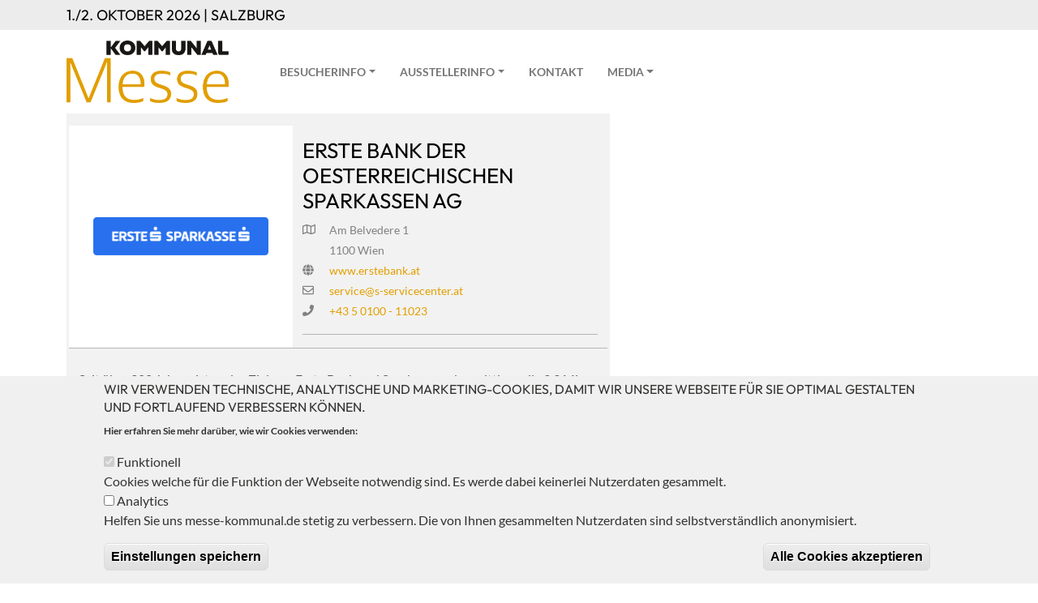

--- FILE ---
content_type: text/html; charset=UTF-8
request_url: https://diekommunalmesse.at/index.php/aussteller/erste-bank-der-oesterreichischen-sparkassen-ag
body_size: 22965
content:
<!DOCTYPE html>
<html lang="de" dir="ltr" prefix="content: http://purl.org/rss/1.0/modules/content/  dc: http://purl.org/dc/terms/  foaf: http://xmlns.com/foaf/0.1/  og: http://ogp.me/ns#  rdfs: http://www.w3.org/2000/01/rdf-schema#  schema: http://schema.org/  sioc: http://rdfs.org/sioc/ns#  sioct: http://rdfs.org/sioc/types#  skos: http://www.w3.org/2004/02/skos/core#  xsd: http://www.w3.org/2001/XMLSchema# ">
  <head>
    <meta charset="utf-8" />
<style>/* @see https://github.com/aFarkas/lazysizes#broken-image-symbol */.js img.lazyload:not([src]) { visibility: hidden; }/* @see https://github.com/aFarkas/lazysizes#automatically-setting-the-sizes-attribute */.js img.lazyloaded[data-sizes=auto] { display: block; width: 100%; }</style>
<meta name="description" content="Seit über 200 Jahren ist es das Ziel von Erste Bank und Sparkassen, den mittlerweile 3,9 Mio." />
<link rel="canonical" href="https://diekommunalmesse.at/index.php/aussteller/erste-bank-der-oesterreichischen-sparkassen-ag" />
<meta name="Generator" content="Drupal 9 (https://www.drupal.org)" />
<meta name="MobileOptimized" content="width" />
<meta name="HandheldFriendly" content="true" />
<meta name="viewport" content="width=device-width, initial-scale=1, user-scalable=no" />
<style>div#sliding-popup, div#sliding-popup .eu-cookie-withdraw-banner, .eu-cookie-withdraw-tab {background: #f0f0f0} div#sliding-popup.eu-cookie-withdraw-wrapper { background: transparent; } #sliding-popup h1, #sliding-popup h2, #sliding-popup h3, #sliding-popup p, #sliding-popup label, #sliding-popup div, .eu-cookie-compliance-more-button, .eu-cookie-compliance-secondary-button, .eu-cookie-withdraw-tab { color: #313130;} .eu-cookie-withdraw-tab { border-color: #313130;}</style>
<meta http-equiv="x-ua-compatible" content="ie=edge" />
<link rel="icon" href="/themes/custom/kommunalmesse_theme/favicon/favicon.ico" type="image/vnd.microsoft.icon" />
<script src="/sites/default/files/google_tag/default/google_tag.script.js?t8jutw" defer></script>

    <title>Erste Bank der oesterreichischen Sparkassen AG | Die Kommunalmesse</title>
    <link rel="stylesheet" media="all" href="/sites/default/files/css/css_cxW3rlTVJ5ECo6X3j6m7Uc9uVv3LM_bm5NxKacPUOeI.css" />
<link rel="stylesheet" media="all" href="/sites/default/files/css/css_-ZgGAKasWoF99szePvDyt4nPuP-1u6dUIfMPVMKcLnc.css" />
<link rel="stylesheet" media="all" href="//use.fontawesome.com/releases/v5.13.0/css/all.css" />
<link rel="stylesheet" media="print" href="/sites/default/files/css/css_Y4H_4BqmgyCtG7E7YdseTs2qvy9C34c51kBamDdgark.css" />
<link rel="stylesheet" media="all" href="/sites/default/files/css/css_cRI8UqJP8n4NvA22LupgMiQ9B2f1V4wsQJVzK15AsXY.css" />

    <script src="https://use.fontawesome.com/releases/v5.1.0/js/all.js" defer crossorigin="anonymous"></script>
<script src="https://use.fontawesome.com/releases/v5.1.0/js/v4-shims.js" defer crossorigin="anonymous"></script>

  </head>
  <body class="layout-no-sidebars page-node-696 path-node node--type-aussteller">
    <a href="#main-content" class="visually-hidden-focusable">
      Direkt zum Inhalt
    </a>
    <noscript><iframe src="https://www.googletagmanager.com/ns.html?id=GTM-P8HTVQ6" height="0" width="0" style="display:none;visibility:hidden"></iframe></noscript>
      <div class="dialog-off-canvas-main-canvas" data-off-canvas-main-canvas>
    <div id="page-wrapper">
  <div id="page">
    <header id="header" class="header" role="banner" aria-label="Website Header">
                        <nav class="navbar navbar-dark" id="navbar-top">
                    <div class="container">
                        
                <section class="region region-top-header">
    <div id="block-topbar" class="block block-block-content block-block-contente9bc6c41-b073-4e3d-8086-c65bb5d6f9eb">
  
    
      <div class="content">
      
            <div class="clearfix text-formatted field field--name-body field--type-text-with-summary field--label-hidden field__item"><h2>1./2. Oktober 2026 | Salzburg</h2></div>
      
    </div>
  </div>

  </section>

                                  </div>
                    </nav>
                <nav class="navbar navbar-dark navbar-expand-lg" id="navbar-main">
                    <div class="container">
                              <a href="/index.php/" title="Startseite" rel="home" class="navbar-brand">
              <img src="/sites/default/files/KOMMUNAL_Messe_RGB.png" alt="Startseite" class="img-fluid d-inline-block align-top" />
            
    </a>
    

                          <button class="navbar-toggler navbar-toggler-right" type="button" data-bs-toggle="collapse" data-bs-target="#CollapsingNavbar" aria-controls="CollapsingNavbar" aria-expanded="false" aria-label="Toggle navigation"><span class="navbar-toggler-icon"></span></button>
              <div class="collapse navbar-collapse" id="CollapsingNavbar">
                  <nav role="navigation" aria-labelledby="block-kommunalmesse-theme-mainnavigation-menu" id="block-kommunalmesse-theme-mainnavigation" class="block block-menu navigation menu--main">
            
  <h2 class="visually-hidden" id="block-kommunalmesse-theme-mainnavigation-menu">Main navigation</h2>
  

        
              <ul class="clearfix nav navbar-nav">
                    <li class="nav-item menu-item--expanded dropdown">
                          <a href="/index.php/startseite" title="Die Kommunalmesse" class="nav-link dropdown-toggle nav-link--indexphp-startseite" data-bs-toggle="dropdown" aria-expanded="false" aria-haspopup="true" data-drupal-link-system-path="node/4">Besucherinfo</a>
                        <ul class="dropdown-menu">
                    <li class="dropdown-item">
                          <a href="/index.php/diverse-infos-zu-anreise-registrierung-etc" class="nav-link--indexphp-diverse-infos-zu-anreise-registrierung-etc" data-drupal-link-system-path="node/1990">Anreise, Parken etc.</a>
              </li>
                <li class="dropdown-item">
                          <a href="/index.php/programm-klagenfurt-2025" class="nav-link--indexphp-programm-klagenfurt-2025" data-drupal-link-system-path="node/6792">Programm</a>
              </li>
                <li class="dropdown-item">
                          <a href="/index.php/registrierung" class="nav-link--indexphp-registrierung" data-drupal-link-system-path="node/8403">Registrierung</a>
              </li>
                <li class="dropdown-item">
                          <a href="/index.php/unterkuenfte-und-hotels" class="nav-link--indexphp-unterkuenfte-und-hotels" data-drupal-link-system-path="node/6469">Unterkünfte und Hotels</a>
              </li>
                <li class="dropdown-item">
                          <a href="/index.php/verpflegung" class="nav-link--indexphp-verpflegung" data-drupal-link-system-path="node/6733">Verpflegung</a>
              </li>
                <li class="dropdown-item menu-item--expanded dropdown">
                          <a href="" class="dropdown-toggle nav-link-" data-bs-toggle="dropdown" aria-expanded="false" aria-haspopup="true">Rückblick</a>
                        <ul class="dropdown-menu">
                    <li class="dropdown-item">
                          <a href="https://diekommunalmesse.at/fotos/kommunalmesse-2023" class="nav-link-https--diekommunalmesseat-fotos-kommunalmesse-2023">Kommunalmesse 2023</a>
              </li>
                <li class="dropdown-item">
                          <a href="/index.php/fotos/kommunalmesse-2022" class="nav-link--indexphp-fotos-kommunalmesse-2022" data-drupal-link-system-path="node/5645">Kommunalmesse 2022 </a>
              </li>
                <li class="dropdown-item">
                          <a href="/index.php/kommunalmesse-2021-tulln" class="nav-link--indexphp-kommunalmesse-2021-tulln" data-drupal-link-system-path="node/1984">Kommunalmesse 2021</a>
              </li>
                <li class="dropdown-item">
                          <a href="/index.php/kommunalmesse-2019" class="nav-link--indexphp-kommunalmesse-2019" data-drupal-link-system-path="node/1080">Kommunalmesse 2019</a>
              </li>
                <li class="dropdown-item">
                          <a href="/index.php/die-kommunalmesse-2018" class="nav-link--indexphp-die-kommunalmesse-2018" data-drupal-link-system-path="node/378">Kommunalmesse 2018</a>
              </li>
                <li class="dropdown-item menu-item--expanded dropdown">
                          <a href="" class="dropdown-toggle nav-link-" data-bs-toggle="dropdown" aria-expanded="false" aria-haspopup="true">Gemeindetag</a>
                        <ul class="dropdown-menu">
                    <li class="dropdown-item">
                          <a href="/index.php/67-oesterreichischer-gemeindetag-2021-tulln" class="nav-link--indexphp-67-oesterreichischer-gemeindetag-2021-tulln" data-drupal-link-system-path="node/3697">Gemeindetag 2021</a>
              </li>
                <li class="dropdown-item">
                          <a href="/index.php/66-oesterreichischer-gemeindetag" class="nav-link--indexphp-66-oesterreichischer-gemeindetag" data-drupal-link-system-path="node/1081">Gemeindetag 2019</a>
              </li>
                <li class="dropdown-item">
                          <a href="/index.php/gemeindetag-2018" class="nav-link--indexphp-gemeindetag-2018" data-drupal-link-system-path="node/49">Gemeindetag 2018</a>
              </li>
        </ul>
  
              </li>
        </ul>
  
              </li>
                <li class="dropdown-item">
                          <a href="/index.php/aussteller-a-z" class="nav-link--indexphp-aussteller-a-z" data-drupal-link-system-path="aussteller-a-z">Ausstellerverzeichnis</a>
              </li>
        </ul>
  
              </li>
                <li class="nav-item menu-item--expanded dropdown">
                          <a href="/index.php/ausstellerinfo" title="Informationen für Aussteller der Kommunalmesse" class="nav-link dropdown-toggle nav-link--indexphp-ausstellerinfo" data-bs-toggle="dropdown" aria-expanded="false" aria-haspopup="true" data-drupal-link-system-path="node/7">Ausstellerinfo</a>
                        <ul class="dropdown-menu">
                    <li class="dropdown-item">
                          <a href="/index.php/hallenplan" class="nav-link--indexphp-hallenplan" data-drupal-link-system-path="node/5683">Messeplan</a>
              </li>
                <li class="dropdown-item">
                          <a href="/index.php/preise-pakete" class="nav-link--indexphp-preise-pakete" data-drupal-link-system-path="node/5680">Preise + Pakete</a>
              </li>
                <li class="dropdown-item">
                          <a href="/index.php/haeufige-fragen-klagenfurt" class="nav-link--indexphp-haeufige-fragen-klagenfurt" data-drupal-link-system-path="node/6788">Wichtige Infos &amp; Formulare</a>
              </li>
                <li class="dropdown-item">
                          <a href="/index.php/checkliste" class="nav-link--indexphp-checkliste" data-drupal-link-system-path="node/7673">Checkliste</a>
              </li>
                <li class="dropdown-item">
                          <a href="https://diekommunalmesse.at/mediadaten-2025" target="_blank" class="nav-link-https--diekommunalmesseat-mediadaten-2025">Mediadaten</a>
              </li>
                <li class="dropdown-item">
                          <a href="/index.php/diverse-infos-zu-anreise-registrierung-etc" class="nav-link--indexphp-diverse-infos-zu-anreise-registrierung-etc" data-drupal-link-system-path="node/1990">Anreise</a>
              </li>
                <li class="dropdown-item">
                          <a href="/index.php/downloads-0" title="Downloads 2023" class="nav-link--indexphp-downloads-0" data-drupal-link-system-path="node/6557">Downloads für Aussteller/Presse</a>
              </li>
        </ul>
  
              </li>
                <li class="nav-item">
                          <a href="/index.php/kontakt" title="Wir freuen uns von Ihnen zu hören." class="nav-link nav-link--indexphp-kontakt" data-drupal-link-system-path="node/5">Kontakt</a>
              </li>
                <li class="nav-item menu-item--expanded dropdown">
                          <a href="" title="Media" class="nav-link dropdown-toggle nav-link-" data-bs-toggle="dropdown" aria-expanded="false" aria-haspopup="true">Media</a>
                        <ul class="dropdown-menu">
                    <li class="dropdown-item">
                          <a href="/index.php/downloads-0" title="Downloads 2023" class="nav-link--indexphp-downloads-0" data-drupal-link-system-path="node/6557">Downloads</a>
              </li>
                <li class="dropdown-item menu-item--expanded dropdown">
                          <a href="" class="dropdown-toggle nav-link-" data-bs-toggle="dropdown" aria-expanded="false" aria-haspopup="true">Messephotos</a>
                        <ul class="dropdown-menu">
                    <li class="dropdown-item menu-item--expanded dropdown">
                          <a href="/index.php/fotos/kommunalmesse-2025/donnerstag-02102025-0" class="dropdown-toggle nav-link--indexphp-fotos-kommunalmesse-2025-donnerstag-02102025-0" data-bs-toggle="dropdown" aria-expanded="false" aria-haspopup="true" data-drupal-link-system-path="node/8431">2025- Klagenfurt</a>
                        <ul class="dropdown-menu">
                    <li class="dropdown-item">
                          <a href="/index.php/fotos/kommunalmesse-2025/donnerstag-02102025-0" class="nav-link--indexphp-fotos-kommunalmesse-2025-donnerstag-02102025-0" data-drupal-link-system-path="node/8431">Donnerstag 02.10.2025</a>
              </li>
                <li class="dropdown-item">
                          <a href="/index.php/fotos/kommunalmesse-2025/freitag-03102025" class="nav-link--indexphp-fotos-kommunalmesse-2025-freitag-03102025" data-drupal-link-system-path="node/8433">Freitag 03.10.2025</a>
              </li>
        </ul>
  
              </li>
                <li class="dropdown-item menu-item--expanded dropdown">
                          <a href="/index.php/fotos/kommunalmesse-2024" class="dropdown-toggle nav-link--indexphp-fotos-kommunalmesse-2024" data-bs-toggle="dropdown" aria-expanded="false" aria-haspopup="true" data-drupal-link-system-path="node/7731">2024- Oberwart</a>
                        <ul class="dropdown-menu">
                    <li class="dropdown-item">
                          <a href="/index.php/fotos/kommunalmesse-2024/donnerstag-1992024" class="nav-link--indexphp-fotos-kommunalmesse-2024-donnerstag-1992024" data-drupal-link-system-path="node/7734">Donnerstag, 19.9.2024</a>
              </li>
                <li class="dropdown-item">
                          <a href="/index.php/fotos/kommunalmesse-2024/kommunal-impuls-award-verleihungeuropa-abend-1892024" class="nav-link--indexphp-fotos-kommunalmesse-2024-kommunal-impuls-award-verleihungeuropa-abend-1892024" data-drupal-link-system-path="node/7733">Kommunal Impuls Award Verleihung/Europa-Abend 18.9.2024</a>
              </li>
                <li class="dropdown-item">
                          <a href="/index.php/fotos/kommunalmesse-2024/mittwoch-1892024" class="nav-link--indexphp-fotos-kommunalmesse-2024-mittwoch-1892024" data-drupal-link-system-path="node/7732">Mittwoch, 18.9.2024</a>
              </li>
        </ul>
  
              </li>
                <li class="dropdown-item menu-item--expanded dropdown">
                          <a href="/index.php/fotos/kommunalmesse-2023" class="dropdown-toggle nav-link--indexphp-fotos-kommunalmesse-2023" data-bs-toggle="dropdown" aria-expanded="false" aria-haspopup="true" data-drupal-link-system-path="node/6749">2023- Innsbruck</a>
                        <ul class="dropdown-menu">
                    <li class="dropdown-item">
                          <a href="/index.php/fotos/kommunalmesse-2023" class="nav-link--indexphp-fotos-kommunalmesse-2023" data-drupal-link-system-path="node/6749">2023 Fotos</a>
              </li>
                <li class="dropdown-item">
                          <a href="/index.php/fotos/kommunalmesse-2023/bildern-auf-ein-wort-mit-karl-nehammer" class="nav-link--indexphp-fotos-kommunalmesse-2023-bildern-auf-ein-wort-mit-karl-nehammer" data-drupal-link-system-path="node/6753">Auf ein Wort mit Karl Nehammer</a>
              </li>
                <li class="dropdown-item">
                          <a href="/index.php/fotos/kommunalmesse-2023/bilder-fotobox-donnerstag-2262023" class="nav-link--indexphp-fotos-kommunalmesse-2023-bilder-fotobox-donnerstag-2262023" data-drupal-link-system-path="node/6750">Bilder Fotobox Donnerstag, 22.6.2023</a>
              </li>
                <li class="dropdown-item">
                          <a href="/index.php/fotos/kommunalmesse-2023/bilder-fotobox-mittwoch-2162023" class="nav-link--indexphp-fotos-kommunalmesse-2023-bilder-fotobox-mittwoch-2162023" data-drupal-link-system-path="node/6752">Bilder Fotobox Mittwoch, 21.6.2023</a>
              </li>
        </ul>
  
              </li>
                <li class="dropdown-item">
                          <a href="/index.php/fotos/kommunalmesse-2022" class="nav-link--indexphp-fotos-kommunalmesse-2022" data-drupal-link-system-path="node/5645">2022- Wels</a>
              </li>
                <li class="dropdown-item">
                          <a href="/index.php/fotos/kommunalmesse-2021" class="nav-link--indexphp-fotos-kommunalmesse-2021" data-drupal-link-system-path="fotos/kommunalmesse-2021">2021 - Tulln</a>
              </li>
                <li class="dropdown-item">
                          <a href="/index.php/fotos/kommunalmesse-2019" title="Fotos der Kommunalmesse in Graz 2019" class="nav-link--indexphp-fotos-kommunalmesse-2019" data-drupal-link-system-path="fotos/kommunalmesse-2019">2019 - Graz</a>
              </li>
                <li class="dropdown-item">
                          <a href="/index.php/fotos/kommunalmesse-2018" title="Fotos der Kommunalmesse 2018 in Dornbirn" class="nav-link--indexphp-fotos-kommunalmesse-2018" data-drupal-link-system-path="fotos/kommunalmesse-2018">2018 - Dornbirn</a>
              </li>
                <li class="dropdown-item">
                          <a href="/index.php/fotos/kommunalmesse-2017-salzburg" class="nav-link--indexphp-fotos-kommunalmesse-2017-salzburg" data-drupal-link-system-path="node/919">2017 - Salzburg</a>
              </li>
                <li class="dropdown-item">
                          <a href="/index.php/fotos/kommunalmesse-2016-klagenfurt" class="nav-link--indexphp-fotos-kommunalmesse-2016-klagenfurt" data-drupal-link-system-path="node/938">2016 - Klagenfurt</a>
              </li>
        </ul>
  
              </li>
                <li class="dropdown-item menu-item--expanded dropdown">
                          <a href="" class="dropdown-toggle nav-link-" data-bs-toggle="dropdown" aria-expanded="false" aria-haspopup="true">Mediathek</a>
                        <ul class="dropdown-menu">
                    <li class="dropdown-item">
                          <a href="/index.php/open-space-2019" class="nav-link--indexphp-open-space-2019" data-drupal-link-system-path="node/1978">Open Space Vorträge 2019</a>
              </li>
                <li class="dropdown-item">
                          <a href="/index.php/open-space-2018" class="nav-link--indexphp-open-space-2018" data-drupal-link-system-path="node/976">Open Space Vorträge 2018</a>
              </li>
                <li class="dropdown-item">
                          <a href="/index.php/videos" class="nav-link--indexphp-videos" data-drupal-link-system-path="node/916">Videos</a>
              </li>
        </ul>
  
              </li>
                <li class="dropdown-item">
                          <a href="/index.php/kommunal-sonderausgaben" class="nav-link--indexphp-kommunal-sonderausgaben" data-drupal-link-system-path="node/918">Kommunal Sonderausgaben</a>
              </li>
        </ul>
  
              </li>
        </ul>
  


  </nav>


                            </div>
                                            </div>
                  </nav>
          </header>
          <div class="highlighted">
        <aside class="container-fluid section clearfix" role="complementary">
            <div data-drupal-messages-fallback class="hidden"></div>


        </aside>
      </div>
            <div id="main-wrapper" class="layout-main-wrapper clearfix">
              <div id="main" class="container-fluid">
          
          <div class="row row-offcanvas row-offcanvas-left clearfix">
              <main class="main-content col" id="content" role="main">
                <section class="section">
                  <a id="main-content" tabindex="-1"></a>
                    <div id="block-kommunalmesse-theme-content" class="block block-system block-system-main-block">
  
    
      <div class="content">
          
<div class="container">
    <article class="aussteller-full row"  data-history-node-id="696" role="article" about="/index.php/aussteller/erste-bank-der-oesterreichischen-sparkassen-ag">
        <article class="aussteller-details col col-md-7" data-history-node-id="696" role="article" about="/index.php/aussteller/erste-bank-der-oesterreichischen-sparkassen-ag">
            <div class="row flex">

                <div class="col-sm-5 bg-white aussteller-details-img">
                    
            <div class="field field--name-field-logo field--type-image field--label-hidden field__item">  <img src="/sites/default/files/styles/large/public/2023-06/EB-SPK_Special_screen_richtig_%20RGB.png?itok=r-uA_NSA" width="480" height="104" alt="" loading="lazy" typeof="foaf:Image" class="image-style-large" />


</div>
      
                </div>
                <div class="col-sm-7">
                    <div class="title">
                                                <h1>
                            <span class="field field--name-title field--type-string field--label-hidden">Erste Bank der oesterreichischen Sparkassen AG </span>

                        </h1>
                        <div class="row anschrift">
                            <div class="col-1"><i class="fa fa-map-o" aria-hidden="true"></i></div>
                            <div class="col-10">  Am Belvedere 1 </div>
                        </div>
                        <div class="row anschrift">
                            <div class="col-1"></div>
                            <div class="col-10">1100 Wien</div>
                        </div>
                        <div class="row anschrift">
                            <div class="col-1"><i class="fa fa-globe" aria-hidden="true"></i></div>
                            <div class="col-10"><a target="_blank" rel="nofollow noopener"
                                                   href="http://www.erstebank.at">www.erstebank.at</a></div>
                        </div>
                        <div class="row anschrift">
                            <div class="col-1"><i class="fa fa-envelope-o" aria-hidden="true"></i></div>
                            <div class="col-10"><a target="_blank"
                                                   href="mailto://service@s-servicecenter.at">  service@s-servicecenter.at</a>
                            </div>
                        </div>
                                                    <div class="row anschrift">
                                <div class="col-1"><i class="fa fa-phone" aria-hidden="true"></i></div>
                                <div class="col-10"><a target="_blank"
                                                       href="tel:+43 5 0100 - 11023">  +43 5 0100 - 11023</a>
                                </div>
                            </div>
                                                <div class="mt-4 d-block d-md-none">

                            <div class="standnummer_wrapper">
                                                          </div>
                            

                        </div>
                        <hr>

                    </div>
                </div>

                <hr/>

                <div class="col-12 beschreibung">
                    
            <div class="clearfix text-formatted field field--name-body field--type-text-with-summary field--label-hidden field__item"><p>Seit über 200 Jahren ist es das Ziel von Erste Bank und Sparkassen, den mittlerweile 3,9 Mio. Privatkund:innen und mittelständischen Unternehmen eine umfassende Produktpalette und persönliches Service anzubieten. Die Sparkassengruppe ist Dienstleisterin für sämtliche Finanz[1]produkte: vom Sparbuch über Wohn- und Konsumkredite, Veranlagungen, Konto, Bankkarten, Versicherungen, Leasing bis zu Pensionskassenlösungen. Die Sparkassen sind verlässliche Partnerinnen der Wirtschaft und in ihren Regionen fest verankert. Die Gemeinwohlorientierung ist seit Beginn an das Fundament ihres Geschäftsmodells.</p></div>
      
                </div>

                <hr/>
                <div class="col-12">
                    <strong><span class="field field--name-title field--type-string field--label-hidden">Erste Bank der oesterreichischen Sparkassen AG </span>
</strong> ist in folgenden Branchen tätig:
                </div>
                <div class="col-12 branchen">
                    
      <div class="field field--name-field-branche field--type-entity-reference field--label-hidden field__items">
              <div class="field__item"><a href="/index.php/branche/finanzdienstleistungen" hreflang="de">Finanzdienstleistungen</a></div>
          </div>
  
                </div>
        </article>

        <div class="aussteller-hallenplan d-none d-md-block col-md-5">

            <div class="standnummer_wrapper">
                          </div>
            

        </div>

    </article>
</div>
<hr/>

    </div>
  </div>
<div class="views-element-container block block-views block-views-blockaehnliche-aussteller-block-1" id="block-views-block-aehnliche-aussteller-block-1">
  
    
      <div class="content">
      <div><div class="logoleiste container view view-aehnliche-aussteller view-id-aehnliche_aussteller view-display-id-block_1 js-view-dom-id-8e4f6bb865202d3fd9c38d24955957ecabde017f142b9d2376b27d20b624a38e">
  
    
      <div class="view-header">
      <h2>Weitere interessante Aussteller</h2>
    </div>
      
      <div class="view-content row">
          <div class="col-4 col-md-2">
    <div class="views-field views-field-field-logo"><div class="field-content">  <a href="/index.php/aussteller/smartmove-powered-kir-group-gmbh"><img src="/sites/default/files/styles/medium/public/2022-05/smartmove.png?itok=VR7PisLP" width="220" height="26" alt="" loading="lazy" typeof="foaf:Image" class="image-style-medium" />

</a>
</div></div>
  </div>
    <div class="col-4 col-md-2">
    <div class="views-field views-field-field-logo"><div class="field-content">  <a href="/index.php/aussteller/unicredit-bank-austria-ag"><img src="/sites/default/files/styles/medium/public/2018-07/BA%202D_4c_Pos_V.JPG?itok=tF3hg6oa" width="220" height="65" alt="Unicredit Bank Austria" loading="lazy" typeof="foaf:Image" class="image-style-medium" />

</a>
</div></div>
  </div>
    <div class="col-4 col-md-2">
    <div class="views-field views-field-field-logo"><div class="field-content">  <a href="/index.php/aussteller/frc-finance-risk-consult-gmbh"><img src="/sites/default/files/styles/medium/public/2022-05/FRC_RGB_Logo-farbe.jpg?itok=OQTYYgKn" width="220" height="59" alt="FRC" loading="lazy" typeof="foaf:Image" class="image-style-medium" />

</a>
</div></div>
  </div>
    <div class="col-4 col-md-2">
    <div class="views-field views-field-field-logo"><div class="field-content">  <a href="/index.php/aussteller/kommunalkredit-austria-ag"><img src="/sites/default/files/styles/medium/public/2018-03/Logo_KommunalkreditAustria.jpg?itok=0Yefc4qU" width="220" height="90" alt="Kommunalkredit " loading="lazy" typeof="foaf:Image" class="image-style-medium" />

</a>
</div></div>
  </div>
    <div class="col-4 col-md-2">
    <div class="views-field views-field-field-logo"><div class="field-content">  <a href="/index.php/aussteller/wiener-staedtische-versicherung-ag-vienna-insurance-group"><img src="/sites/default/files/styles/medium/public/2025-08/WSVIG_RGB_300.jpg?itok=LVzmEalO" width="220" height="142" alt="Wiener Städtische" loading="lazy" typeof="foaf:Image" class="image-style-medium" />

</a>
</div></div>
  </div>
    <div class="col-4 col-md-2">
    <div class="views-field views-field-field-logo"><div class="field-content">  <a href="/index.php/aussteller/raiffeisen"><img src="/sites/default/files/styles/medium/public/2025-05/Giebelkreuz.png?itok=HhCkUlDj" width="220" height="72" alt="Raiffeisen. Meine Bank" loading="lazy" typeof="foaf:Image" class="image-style-medium" />

</a>
</div></div>
  </div>

    </div>
  
          </div>
</div>

    </div>
  </div>


                </section>
              </main>
                                  </div>
        </div>
          </div>
         <div class="col logobar-footer">
        <div class="container">
        <div class="row">
            <div class="col-6 col-md-3">
                <a href="http://www.kommunal.at" target="_blank"><img class="logobar-footer-logo"
                                                                      src="/themes/custom/kommunalmesse_theme/images/kommunal_logo.png"/>
                </a>
            </div>
            <div class="col-6 col-md-3"><a href="https://kommunalbedarf.at"
                                      target="_blank"><?xml version="1.0" encoding="utf-8"?>
                    <!-- Generator: Adobe Illustrator 21.1.0, SVG Export Plug-In . SVG Version: 6.00 Build 0)  -->
                    <svg version="1.1" class="logobar-footer-logo" xmlns="http://www.w3.org/2000/svg"
                         xmlns:xlink="http://www.w3.org/1999/xlink" x="0px" y="0px"
                         viewBox="0 0 148.3 46.6" style="enable-background:new 0 0 148.3 46.6;" xml:space="preserve">
<style type="text/css">
    .st0 {
        fill: #383636;
    }

    .st1 {
        fill: #D11427;
    }
</style>
                        <g>
                            <path class="st0" d="M51.7,9c-0.6,0.9-1.2,1.7-1.7,2.5c-1,1.4-1.9,2.9-2.9,4.3c-0.3,0.4-0.3,0.4-0.6,0c-1.3-1.9-2.5-3.8-3.8-5.6
    c-0.2-0.4-0.4-0.8-0.8-1c-0.1,0.4-0.1,0.9-0.1,1.3c0,2.9,0,5.8,0,8.7c0,0.2,0,0.4,0,0.6c0,0.3-0.1,0.4-0.4,0.4c-1,0-2.1,0-3.1,0
    c-0.3,0-0.4-0.1-0.4-0.4c0-0.2,0-0.4,0-0.6c0-5.2,0-10.3,0-15.5c0-1.1,0-1,0.9-1c0.9,0,1.9,0,2.8,0c0.4,0,0.7,0.2,0.9,0.5
    c0.7,1.1,1.4,2.2,2.1,3.2c0.6,1,1.3,2,1.9,3c0.1,0.2,0.2,0.3,0.3,0.4c0.1,0.1,0.2,0.1,0.2,0c0.1-0.2,0.2-0.3,0.4-0.5
    c1.3-2,2.6-4,3.8-6c0.4-0.7,0.3-0.6,1.1-0.6c1,0,2,0,3.1,0c0.4,0,0.5,0,0.5,0.5c0,0.2,0,0.3,0,0.5c0,5.2,0,10.3,0,15.5
    c0,0.2,0,0.4,0,0.6c0,0.3-0.1,0.4-0.4,0.4c-1.1,0-2.1,0-3.2,0c-0.3,0-0.3-0.1-0.4-0.4c0-0.2,0-0.4,0-0.6c0-3.1,0-6.3,0-9.4
    C51.8,9.5,51.9,9.3,51.7,9z"/>
                            <path class="st0" d="M57.9,11.4c0-2.7,0-5.4,0-8c0-0.7,0-0.7,0.6-0.7c1,0,2,0,3.1,0c0.4,0,0.6,0.1,0.8,0.5c1.2,1.9,2.4,3.9,3.7,5.8
    c0.2,0.3,0.4,0.6,0.6,0.9c0.1,0.1,0.2,0.1,0.3,0c0.1-0.2,0.2-0.3,0.3-0.5c1.3-2,2.5-4,3.8-6c0.1-0.1,0.1-0.2,0.2-0.3
    c0.1-0.3,0.3-0.4,0.6-0.4c1.1,0,2.3,0,3.4,0c0.4,0,0.4,0.1,0.4,0.5c0,0.2,0,0.3,0,0.5c0,5.2,0,10.3,0,15.5c0,0.1,0,0.3,0,0.4
    c0,0.6,0,0.6-0.6,0.6c-1,0-1.9,0-2.9,0c-0.4,0-0.4-0.1-0.4-0.5c0-0.2,0-0.4,0-0.6c0-3,0-6,0-9c0-0.2,0-0.5,0-0.7
    c0-0.1,0-0.2-0.1-0.2c-0.1-0.1-0.2,0-0.2,0.1c-0.4,0.7-0.9,1.3-1.3,2c-1,1.5-2,3-3,4.5c-0.1,0.1-0.1,0.2-0.2,0.3
    c-0.1,0.2-0.2,0.2-0.4,0c-0.1-0.2-0.3-0.4-0.4-0.6c-1.3-2-2.7-3.9-4-5.9c-0.1-0.1-0.1-0.2-0.2-0.3c0-0.1-0.1-0.1-0.2-0.1
    c0,0-0.1,0.1-0.1,0.1c0,0.2,0,0.5,0,0.7c0,3,0,6.1,0,9.1c0,0.2,0,0.5,0,0.7c0,0.2-0.1,0.3-0.3,0.3c-0.8,0-1.6,0-2.4,0
    c-0.3,0-0.6,0-0.9,0c-0.2,0-0.3-0.1-0.3-0.3c0-0.2,0-0.4,0-0.6C57.9,16.6,57.9,14,57.9,11.4z"/>
                            <path class="st0" d="M14.9,34.6c0.1,0.2,0.3,0.2,0.4,0.3c0.3,0.2,0.7,0.4,1,0.6c1.3,0.9,1.7,2.1,1.7,3.7c-0.1,1.7-0.8,2.9-2.2,3.6
    c-0.9,0.5-1.9,0.8-2.9,0.9c-0.6,0.1-1.3,0.1-1.9,0.1c-2.5,0-5,0-7.4,0c-0.9,0-0.8,0-0.8-0.9c0-5.2,0-10.4,0-15.7c0-0.2,0-0.3,0-0.5
    c0-0.4,0-0.4,0.4-0.4c0.9,0,1.8,0,2.7,0c1.7,0,3.4,0,5,0c0.8,0,1.6,0.1,2.4,0.3c0.8,0.2,1.5,0.5,2.2,1c1.9,1.4,2,4.6,0.3,6.2
    c-0.2,0.2-0.4,0.3-0.6,0.5C15.1,34.4,14.9,34.4,14.9,34.6z M9.4,40.4L9.4,40.4c0.7,0,1.5,0,2.2,0c0.5,0,1.1-0.1,1.6-0.3
    c0.6-0.3,0.9-0.8,1-1.5c0-0.7-0.3-1.3-0.9-1.6c-0.4-0.2-0.9-0.3-1.3-0.3c-1.6,0-3.2,0-4.8,0c-0.3,0-0.4,0.1-0.4,0.4c0,1,0,2,0,3.1
    c0,0.3,0.1,0.4,0.4,0.4C7.8,40.4,8.6,40.4,9.4,40.4z M9,33.3C9,33.3,9,33.3,9,33.3c0.6,0,1.3,0,1.9,0c0.5,0,1-0.1,1.4-0.4
    c0.5-0.3,0.8-0.8,0.8-1.4c0-0.6-0.2-1.1-0.8-1.4c-0.2-0.1-0.4-0.2-0.6-0.3c-0.4-0.1-0.8-0.2-1.2-0.2c-1.1,0-2.2,0-3.3,0
    c-0.1,0-0.2,0-0.3,0c-0.3,0-0.3,0.1-0.3,0.4c0,0.9,0,1.9,0,2.8c0,0.4,0,0.4,0.4,0.4C7.7,33.3,8.4,33.3,9,33.3z"/>
                            <path class="st0" d="M99,9.4c0,0.2,0,0.5,0,0.7c0,3,0,6.1,0,9.1c0,1,0.1,1-0.9,1c-0.8,0-1.5,0-2.3,0c-0.2,0-0.3,0-0.5,0
    c-0.2,0-0.3-0.1-0.3-0.3c0-0.2,0-0.4,0-0.6c0-5.3,0-10.5,0-15.8c0-0.8-0.1-0.8,0.7-0.8c0.8,0,1.6,0,2.3,0c0.4,0,0.7,0.1,0.9,0.5
    c1.1,1.4,2.2,2.8,3.2,4.2c1.4,1.8,2.8,3.5,4.1,5.3c0.1,0.1,0.2,0.3,0.3,0.4c0,0,0.1,0.1,0.2,0.1c0.1,0,0.1-0.1,0.1-0.2
    c0-0.2,0-0.4,0-0.6c0-2.9,0-5.7,0-8.6c0-0.2,0-0.5,0-0.7c0-0.1,0.1-0.2,0.2-0.3c0.1,0,0.1,0,0.2,0c1,0,2,0,3.1,0
    c0.3,0,0.4,0.1,0.4,0.4c0,0.2,0,0.4,0,0.6c0,5.2,0,10.3,0,15.5c0,0.1,0,0.2,0,0.2c0,0.7,0.1,0.8-0.7,0.8c-0.7,0-1.4,0-2.1,0
    c-0.4,0-0.6-0.1-0.9-0.4c-1.3-1.7-2.7-3.5-4-5.2c-1.3-1.7-2.6-3.4-4-5.1C99.2,9.4,99.2,9.3,99,9.4z"/>
                            <path class="st0" d="M74,34.8c0-2.6,0-5.3,0-7.9c0-0.7,0-0.7,0.7-0.7c2.5,0,5,0,7.4,0c1.3,0,2.6,0.2,3.8,0.7
    c1.5,0.7,2.6,1.9,2.9,3.7c0.2,1.1,0.2,2.2-0.1,3.3c-0.4,1.3-1.2,2.3-2.3,2.9c-0.3,0.2-0.6,0.3-0.9,0.5c-0.3,0.1-0.3,0.2-0.1,0.5
    c0.8,1.2,1.6,2.3,2.4,3.5c0.5,0.7,1,1.4,1.5,2.1c0.1,0.2,0,0.3-0.2,0.3c-0.6,0-1.1,0-1.7,0c-0.7,0-1.4,0-2,0
    c-0.4,0-0.6-0.1-0.9-0.5c-1-1.5-2-3-3-4.4c-0.6-0.8-0.4-0.7-1.3-0.7c-0.6,0-1.3,0-1.9,0c-0.3,0-0.3,0.1-0.3,0.4c0,1.4,0,2.7,0,4.1
    c0,0.3,0.1,0.8-0.1,1c-0.2,0.3-0.6,0.1-1,0.1c-0.8,0-1.7,0-2.5,0c-0.4,0-0.4-0.1-0.4-0.5c0-1.7,0-3.5,0-5.2
    C74,36.9,74,35.9,74,34.8z M80.4,34.6C80.4,34.6,80.4,34.6,80.4,34.6c0.7,0,1.3,0,2,0c0.6,0,1.1-0.2,1.6-0.5c0.7-0.5,1.1-1.2,1-2.1
    c0-0.9-0.4-1.5-1.2-1.9c-0.5-0.3-1-0.4-1.5-0.4c-1.3,0-2.6,0-3.9,0c-0.4,0-0.4,0.1-0.4,0.4c0,1.4,0,2.7,0,4.1
    c0,0.4,0.1,0.4,0.4,0.4C79.1,34.6,79.7,34.6,80.4,34.6z"/>
                            <path class="st0" d="M26.7,2.4c2.1,0,3.9,0.4,5.6,1.5c2.1,1.3,3.5,3.2,4,5.9c0.4,2.4,0,4.6-1.4,6.6c-1.3,1.9-3,3-5,3.6
    c-2.3,0.7-4.6,0.6-6.8-0.2c-2-0.8-3.6-2.1-4.7-4.1c-1.7-3.1-1.4-7.2,1.1-10.1c1.4-1.6,3.1-2.5,5.1-3C25.4,2.5,26.1,2.4,26.7,2.4z
     M26.8,5.9c-0.4,0-0.9,0.1-1.3,0.2c-1.2,0.3-2.3,0.9-3,2c-2,2.9-0.9,7,2.2,8.3c1.3,0.6,2.7,0.6,4.1,0.1c3.7-1.3,4.4-5.9,2.4-8.6
    C30,6.6,28.5,6,26.8,5.9z"/>
                            <path class="st0" d="M37.8,35c0-2.7,0-5.4,0-8c0-0.7,0-0.7,0.6-0.7c2.1,0,4.2,0,6.4,0c2,0,3.9,0.4,5.6,1.5c1.7,1.1,2.9,2.5,3.5,4.5
    c1,3.3,0.1,7-2.8,9.3c-1.6,1.2-3.3,1.9-5.2,2c-0.7,0.1-1.4,0.1-2.1,0.1c-1.7,0-3.4,0-5.1,0c-0.2,0-0.4,0-0.6,0
    c-0.2,0-0.3-0.1-0.3-0.3c0-0.2,0-0.4,0-0.6C37.8,40.2,37.8,37.6,37.8,35z M41.7,34.9L41.7,34.9c0,1.6,0,3.2,0,4.9
    c0,0.4,0.1,0.4,0.4,0.4c1.1,0,2.2,0,3.4,0c1,0,1.9-0.4,2.7-1c1-0.7,1.7-1.7,1.9-3c0.1-0.8,0.2-1.5,0-2.3c-0.2-1.3-0.9-2.4-1.9-3.1
    c-0.8-0.6-1.8-1-2.8-1c-1.1,0-2.1,0-3.2,0c0,0-0.1,0-0.1,0c-0.2,0-0.3,0.1-0.3,0.3c0,0.2,0,0.4,0,0.6
    C41.7,32.1,41.7,33.5,41.7,34.9z"/>
                            <path class="st0" d="M21.4,35c0-2.6,0-5.3,0-7.9c0-0.8,0-0.8,0.7-0.8c4,0,8.1,0,12.1,0c0.1,0,0.2,0,0.4,0c0.3,0,0.3,0.1,0.3,0.4
    c0,0.9,0,1.8,0,2.7c0,0.3-0.1,0.3-0.3,0.3c-0.2,0-0.4,0-0.6,0c-2.6,0-5.3,0-7.9,0c-0.9,0-0.8,0-0.8,0.9c0,0.7,0,1.4,0,2
    c0,0.6,0,0.6,0.6,0.6c0.6,0,1.3,0,1.9,0c1.7,0,3.4,0,5.1,0c0.2,0,0.4,0,0.6,0c0.2,0,0.3,0.1,0.3,0.3c0,0.9,0,1.8,0,2.8
    c0,0.2-0.1,0.3-0.3,0.3c-0.2,0-0.4,0-0.7,0c-2.2,0-4.4,0-6.6,0c-0.2,0-0.4,0-0.7,0c-0.1,0-0.2,0.1-0.2,0.3c0,0.2,0,0.4,0,0.6
    c0,0.8,0,1.6,0,2.4c0,0.3,0.1,0.4,0.4,0.4c0.2,0,0.4,0,0.6,0c2.6,0,5.3,0,7.9,0c0.2,0,0.4,0,0.6,0c0.2,0,0.3,0.1,0.3,0.3
    c0,0.2,0,0.4,0,0.6c0,0.7,0,1.3,0,2c0,0.4-0.1,0.4-0.4,0.4c-0.1,0-0.2,0-0.4,0c-4,0-8,0-12.1,0c-0.9,0-0.8,0.1-0.8-0.9
    C21.4,40.2,21.4,37.6,21.4,35z"/>
                            <path class="st0" d="M18.7,2.7c-0.3,0.3-0.5,0.5-0.6,0.7c-2,2-4,4-5.9,6.1c-0.2,0.2-0.6,0.4-0.6,0.8c0,0.3,0.3,0.5,0.5,0.7
    c2.1,2.8,4.2,5.6,6.3,8.3c0.2,0.2,0.4,0.5,0.5,0.7c-0.1,0.2-0.2,0.2-0.3,0.2c-1.3,0-2.5,0-3.8,0c-0.4,0-0.6-0.1-0.8-0.4
    c-1.6-2.1-3.1-4.2-4.7-6.3c-0.1-0.1-0.1-0.2-0.2-0.3c-0.2-0.3-0.3-0.3-0.6,0c-0.5,0.5-1,1-1.4,1.4c-0.2,0.2-0.3,0.5-0.3,0.8
    c0,1.3,0,2.7,0,4c0,0.8,0,0.8-0.7,0.8c-0.9,0-1.9,0-2.8,0c-0.4,0-0.4,0-0.4-0.4c0-0.2,0-0.4,0-0.6c0-5.2,0-10.4,0-15.6
    c0-0.1,0-0.3,0-0.4c0-0.5,0-0.5,0.5-0.5c1,0,2,0,3,0c0.4,0,0.4,0,0.4,0.5c0,1.5,0,3.1,0,4.6c0,0.7,0,1.3,0,2c0,0.1,0,0.2,0.1,0.3
    C6.9,10.1,7,10,7,10c0.5-0.5,1-1,1.4-1.5c1.6-1.7,3.3-3.4,4.9-5.2c0.1-0.1,0.2-0.3,0.4-0.4c0.2-0.2,0.4-0.3,0.6-0.3
    C15.7,2.7,17.1,2.7,18.7,2.7z"/>
                            <path class="st0" d="M93.1,8.4c0,1.6,0,3.2,0,4.8c0,1-0.2,2-0.6,2.9c-0.6,1.6-1.7,2.8-3.2,3.5c-0.8,0.4-1.6,0.6-2.4,0.7
    c-1.9,0.2-3.7,0.2-5.5-0.6c-2-0.8-3.2-2.4-3.7-4.6c-0.2-0.8-0.3-1.5-0.3-2.3c0-3.1,0-6.3,0-9.4c0-0.7,0-0.7,0.6-0.7
    c1,0,1.9,0,2.9,0c0.3,0,0.4,0.1,0.4,0.4c0,0.2,0,0.4,0,0.6c0,2.9,0,5.7,0,8.6c0,0.7,0,1.3,0.2,1.9c0.4,1.3,1.2,2.2,2.4,2.5
    c0.9,0.2,1.9,0.2,2.8-0.1c1.1-0.4,1.8-1.3,2.1-2.5c0.1-0.5,0.2-1.1,0.2-1.6c0-3,0-5.9,0-8.9c0-0.2,0-0.4,0-0.6
    c0-0.2,0.1-0.3,0.3-0.3c0.2,0,0.5,0,0.7,0c0.8,0,1.6,0,2.4,0c0.5,0,0.5,0,0.5,0.6c0,0.2,0,0.5,0,0.7C93.1,5.4,93.1,6.9,93.1,8.4
    C93.1,8.4,93.1,8.4,93.1,8.4z"/>
                            <path class="st1" d="M131.8,43.6c-0.2,0.1-0.4,0.1-0.6,0.1c-0.9,0-1.9,0-2.8,0c-0.8,0-0.6,0.1-0.9-0.7c-0.3-0.8-0.7-1.6-1-2.4
    c-0.1-0.2-0.1-0.3-0.2-0.5c-0.1-0.2-0.2-0.3-0.4-0.3c-0.1,0-0.2,0-0.4,0c-2.1,0-4.1,0-6.2,0c-0.8,0-0.7-0.1-1,0.7
    c-0.4,0.8-0.7,1.7-1.1,2.5c-0.3,0.8-0.2,0.7-1,0.7c-0.9,0-1.8,0-2.7,0c-0.2,0-0.3,0-0.5-0.1c0-0.2,0.1-0.4,0.2-0.6
    c2-4.7,4.1-9.4,6.1-14.1c0.3-0.8,0.7-1.6,1-2.3c0.1-0.3,0.3-0.4,0.6-0.4c0.9,0,1.9,0,2.8,0c0.3,0,0.4,0.1,0.6,0.4
    c0.6,1.4,1.2,2.8,1.8,4.2c1.8,4.1,3.5,8.1,5.3,12.2C131.6,43.1,131.7,43.4,131.8,43.6z M120,36.4c1.6,0,3.1,0,4.6,0
    c0.1-0.1,0-0.2,0-0.3c-0.7-1.7-1.4-3.3-2.1-5c0,0-0.1,0-0.2-0.1C121.5,32.7,120.8,34.5,120,36.4z"/>
                            <path class="st0" d="M129.1,20.2c-0.6,0-1.1,0-1.7,0c-0.3,0-0.4-0.1-0.5-0.3c-0.3-0.7-0.6-1.3-0.8-2c-0.2-0.4-0.3-0.8-0.5-1.2
    c-0.1-0.2-0.2-0.3-0.4-0.3c-2.3,0-4.6,0-6.9,0c-0.3,0-0.4,0.1-0.5,0.4c-0.4,0.9-0.7,1.8-1.1,2.7c-0.4,0.9-0.2,0.9-1.2,0.9
    c-0.9,0-1.8,0-2.6,0c-0.1,0-0.2,0-0.3,0c-0.1,0-0.2-0.1-0.1-0.2c0.1-0.2,0.1-0.3,0.2-0.5c1.3-3.1,2.7-6.2,4-9.2
    c1-2.3,2-4.5,2.9-6.8c0-0.1,0.1-0.2,0.1-0.3c0.1-0.4,0.4-0.6,0.8-0.6c0.9,0,1.7,0,2.6,0c0.4,0,0.6,0.1,0.7,0.5
    c0.5,1.2,1.1,2.5,1.6,3.7c1,2.3,2,4.7,3.1,7c0.8,1.9,1.7,3.8,2.5,5.8c0.1,0.1,0.1,0.3,0.2,0.4c0,0.1,0,0.2-0.1,0.2
    c-0.3,0-0.6,0-0.9,0C129.7,20.2,129.4,20.2,129.1,20.2L129.1,20.2z M119.4,12.8c0.1,0.1,0.2,0.1,0.3,0.1c1.3,0,2.5,0,3.8,0
    c0.1,0,0.2,0,0.3,0c0.1,0,0.1-0.1,0.1-0.2c0-0.1-0.1-0.2-0.1-0.3c-0.7-1.6-1.3-3.2-2-4.8c0-0.1-0.1-0.2-0.2-0.2
    C121.1,8.3,119.5,12.2,119.4,12.8z"/>
                            <path class="st0" d="M54.4,43.6c0.1-0.2,0.2-0.5,0.3-0.7c2.1-4.9,4.3-9.8,6.4-14.6c0.3-0.6,0.5-1.2,0.8-1.9
    c0.1-0.2,0.2-0.3,0.5-0.3c1,0,2,0,3.1,0c0.2,0,0.3,0.1,0.4,0.3c0.1,0.3,0.3,0.7,0.4,1c1.4,3.3,2.9,6.6,4.3,10
    c0.8,1.9,1.7,3.8,2.5,5.7c0.1,0.1,0.1,0.3,0.2,0.4c0,0.1,0,0.2-0.1,0.2c-0.1,0-0.2,0-0.4,0c-1,0-1.9,0-2.9,0c-0.1,0-0.2,0-0.3,0
    c-0.2,0-0.4-0.1-0.4-0.3c-0.3-0.6-0.5-1.3-0.8-1.9c-0.2-0.4-0.4-0.9-0.5-1.3c-0.1-0.2-0.2-0.3-0.4-0.3c-0.1,0-0.3,0-0.4,0
    c-2,0-4.1,0-6.1,0c0,0,0,0-0.1,0c-0.7,0-0.6,0-0.9,0.6c-0.4,0.9-0.7,1.7-1.1,2.6c-0.3,0.8-0.2,0.7-1.1,0.7c-0.9,0-1.8,0-2.6,0
    C54.8,43.7,54.7,43.8,54.4,43.6z M63.8,31c-0.2,0.1-0.2,0.3-0.3,0.5c-0.5,1.3-1.1,2.6-1.6,3.9c-0.1,0.2-0.2,0.4-0.3,0.6
    c-0.1,0.3-0.1,0.4,0.3,0.4c1.3,0,2.6,0,3.9,0c0,0,0.1,0,0.1,0c0.1,0,0.2-0.1,0.1-0.3c0-0.1-0.1-0.2-0.1-0.3c-0.6-1.5-1.3-3-1.9-4.6
    C64,31.2,63.9,31,63.8,31z"/>
                            <path class="st0" d="M92.7,35c0-2.7,0-5.3,0-8c0-0.7,0-0.7,0.6-0.7c4.1,0,8.2,0,12.3,0c0.1,0,0.1,0,0.2,0c0.4,0,0.4,0.1,0.4,0.5
    c0,0.9,0,1.8,0,2.7c0,0.3-0.1,0.4-0.3,0.4c-0.2,0-0.4,0-0.6,0c-2.6,0-5.2,0-7.7,0c-0.2,0-0.4,0-0.6,0c-0.4,0-0.4,0-0.4,0.5
    c0,0.9,0,1.8,0,2.8c0,0.4,0,0.4,0.4,0.4c0.2,0,0.4,0,0.6,0c2.3,0,4.6,0,6.9,0c0.7,0,0.7,0,0.7,0.8c0,0.8,0,1.6,0,2.4
    c0,0.3-0.1,0.4-0.4,0.4c-0.2,0-0.4,0-0.6,0c-2.2,0-4.4,0-6.6,0c-0.2,0-0.3,0-0.5,0c-0.5,0-0.5,0-0.5,0.5c0,1.8,0,3.6,0,5.3
    c0,0.9,0,0.8-0.8,0.8c-0.8,0-1.7,0-2.5,0c-0.2,0-0.3,0-0.5,0c-0.1,0-0.2-0.1-0.2-0.2c0-0.2,0-0.5,0-0.7
    C92.7,40.2,92.7,37.6,92.7,35z"/>
                            <path class="st1" d="M138.1,26.2c2.1,0,4.3,0,6.4,0c0.2,0,0.3,0,0.5,0c0.4,0,0.4,0,0.4,0.5c0,0.9,0,1.8,0,2.7c0,0.4,0,0.4-0.4,0.4
    c-1.1,0-2.2,0-3.4,0c-0.5,0-0.9,0-1.4,0c-0.3,0-0.3,0.1-0.3,0.3c0,0.2,0,0.4,0,0.6c0,4,0,8,0,12c0,0.2,0,0.4,0,0.6
    c0,0.3,0,0.4-0.4,0.4c-1.1,0-2.2,0-3.3,0c-0.2,0-0.3-0.1-0.3-0.3c0-0.2,0-0.4,0-0.6c0-4,0-8,0-12c0-0.2,0-0.5,0-0.7
    c0-0.1-0.1-0.2-0.2-0.3c-0.2,0-0.4,0-0.6,0c-1.3,0-2.6,0-3.9,0c-0.1,0-0.3,0-0.4,0c-0.3,0-0.3-0.1-0.3-0.3c0-0.4,0-0.9,0-1.3
    c0-0.5,0-1,0-1.6c0-0.3,0.1-0.3,0.3-0.3c0.2,0,0.4,0,0.6,0C133.8,26.2,135.9,26.2,138.1,26.2z"/>
                            <path class="st0" d="M132.4,11.4c0-2.6,0-5.2,0-7.9c0-0.9,0-0.9,0.9-0.9c0.9,0,1.8,0,2.7,0c0.4,0,0.4,0.1,0.4,0.5
    c0,0.2,0,0.4,0,0.6c0,4,0,8,0,12c0,1-0.1,0.9,0.8,0.9c2.5,0,5,0,7.5,0c0.6,0,0.6,0,0.7,0.7c0,0.8,0,1.6,0,2.4
    c0,0.3-0.1,0.4-0.4,0.4c-0.2,0-0.3,0-0.5,0c-3.7,0-7.5,0-11.2,0c-0.1,0-0.2,0-0.4,0c-0.5,0-0.5,0-0.5-0.5c0-0.6,0-1.2,0-1.8
    C132.4,15.7,132.4,13.6,132.4,11.4z"/>
                            <path class="st1" d="M109.7,44.2c-0.5,0-1,0-1.4,0c-0.8,0-1.7,0-2.5,0c-0.2,0-0.3-0.1-0.3-0.3c0-1.1,0-2.1,0-3.2
    c0-0.1,0.1-0.2,0.2-0.2c0.3,0,0.6,0,0.9,0c0.9,0,1.8,0,2.8,0c0.2,0,0.3,0.1,0.3,0.3C109.7,41.9,109.7,43,109.7,44.2z"/>
                        </g>
</svg>
                </a>
            </div>

            <div class="col-6 col-md-3"><a href="http://www.kommunalverlag.at" target="_blank">
                    <svg class="logobar-footer-logo" data-name="Ebene 1" xmlns="http://www.w3.org/2000/svg"
                         xmlns:xlink="http://www.w3.org/1999/xlink" viewBox="0 0 385.51 45.41">
                        <defs>
                            <style>.kv-logo-1 {
                                    fill: none;
                                }

                                .kv-logo-2 {
                                    fill: #930f0f;
                                }

                                .kv-logo-3 {
                                    fill: #4a4a49;
                                }

                                .kv-logo-4 {
                                    clip-path: url(#clip-path);
                                }

                                .kv-logo-5 {
                                    fill: #706f6f;
                                }</style>
                            <clipPath id="clip-path" transform="translate(-34.19 -26.46)">
                                <rect class="kv-logo-1" width="453.54" height="99.21"/>
                            </clipPath>
                        </defs>
                        <title>Logo-KOMMUNALVERLAG</title>
                        <polygon class="kv-logo-2" points="0 43.25 242.51 43.25 243.66 45.41 0 45.41 0 43.25"/>
                        <polygon class="kv-logo-3"
                                 points="0 17.41 5.19 17.41 5.19 24.73 7.71 24.73 17.67 17.41 24.63 17.41 12.06 26.59 24.06 38.23 17.52 38.23 7.8 28.9 5.19 28.9 5.19 38.23 0 38.23 0 17.41"/>

                        <path class="kv-logo-3"
                              d="M76,64.69H71.38q-5.91,0-7.89-1.47-2.37-1.77-2.37-7.35V53.35q0-5.94,2.22-7.83,2-1.74,8.13-1.74h4.59q6.27,0,8.4,1.62Q87,47.29,87,53.26v2.52a12.4,12.4,0,0,1-1.14,6.06,5.17,5.17,0,0,1-3.57,2.4,30.14,30.14,0,0,1-6.27.45m-.18-16.2H72q-3.45,0-4.44.75-1.17.93-1.17,4.2V55.6q0,3,1.23,3.84,1,.66,4.17.66h4.14q3.54,0,4.5-.57,1.35-.84,1.35-4V53.35q0-3.3-1.35-4.2-1-.66-4.59-.66"
                              transform="translate(-34.19 -26.46)"/>
                        <polygon class="kv-logo-3"
                                 points="56.39 17.41 64.4 17.41 73.34 32.74 82.55 17.41 90.32 17.41 90.32 38.23 85.13 38.23 85.13 22.93 76.13 38.23 70.52 38.23 61.55 22.93 61.55 38.23 56.39 38.23 56.39 17.41"/>
                        <polygon class="kv-logo-3"
                                 points="94.37 17.41 102.38 17.41 111.32 32.74 120.53 17.41 128.3 17.41 128.3 38.23 123.11 38.23 123.11 22.93 114.11 38.23 108.5 38.23 99.53 22.93 99.53 38.23 94.37 38.23 94.37 17.41"/>
                        <path class="kv-logo-3"
                              d="M171,43.87V56.8q0,2.28,1.26,3.09a6.82,6.82,0,0,0,3.45.63h5.61a6.1,6.1,0,0,0,3.36-.69,3.49,3.49,0,0,0,1.2-3.06V43.87H191V57.28q0,4.41-2.28,6-1.89,1.38-6.54,1.38h-7.68q-4.44,0-6.42-1.47-2.34-1.71-2.34-5.94V43.87Z"
                              transform="translate(-34.19 -26.46)"/>
                        <polygon class="kv-logo-3"
                                 points="160.15 17.41 167.89 17.41 180.58 31.66 180.58 17.41 185.8 17.41 185.8 38.23 179.59 38.23 165.31 22.66 165.31 38.23 160.15 38.23 160.15 17.41"/>
                        <path class="kv-logo-3"
                              d="M233.55,43.87h8.19L252.9,64.69h-6.06l-2.64-5H231.06l-2.64,5h-6.06Zm4.29,3.9h-.24l-4.29,7.74h8.64Z"
                              transform="translate(-34.19 -26.46)"/>
                        <polygon class="kv-logo-3"
                                 points="220.45 17.41 225.66 17.41 225.66 34.03 237.93 34.03 240.28 38.23 220.45 38.23 220.45 17.41"/>
                        <polygon class="kv-logo-2"
                                 points="232.85 17.41 235.32 17.41 249.07 43.25 385.51 43.25 385.51 45.41 247.77 45.41 232.85 17.41"/>
                        <polygon class="kv-logo-5"
                                 points="247.09 33.74 255.99 17.41 258.6 17.41 248.42 36.11 247.09 33.74"/>
                        <polygon class="kv-logo-5"
                                 points="260.28 17.41 279.72 17.41 279.72 19.57 262.56 19.57 262.56 26.41 279.18 26.41 279.18 28.57 262.56 28.57 262.56 36.07 279.72 36.07 279.72 38.23 260.28 38.23 260.28 17.41"/>
                        <path class="kv-logo-5"
                              d="M341.17,49.3q0,3.36-2.07,4.11a3.49,3.49,0,0,1,2.49,1.95,6.86,6.86,0,0,1,.69,3.21v6.12h-2.46V58.6q0-2.25-1.29-3a7.13,7.13,0,0,0-3.42-.57h-15v9.66h-2.31V43.87h16a10.48,10.48,0,0,1,5.13,1,4.75,4.75,0,0,1,2.22,4.44m-21.09,3.39h14.16q4.65,0,4.65-3.24t-4.47-3.27H320.09Z"
                              transform="translate(-34.19 -26.46)"/>
                        <polygon class="kv-logo-5"
                                 points="311.63 17.41 313.91 17.41 313.91 36.07 330.35 36.07 330.35 38.23 311.63 38.23 311.63 17.41"/>
                        <path class="kv-logo-5"
                              d="M377.62,43.87h3.51l11.34,20.82h-2.64l-2.73-5H371.56l-2.73,5h-2.55Zm1.74,1.53-6.57,12.12H386Z"
                              transform="translate(-34.19 -26.46)"/>
                        <path class="kv-logo-5"
                              d="M394.08,55.15V53.26q0-5.7,2.28-7.71,2.13-1.89,7.95-1.89h7.44q7.92,0,7.92,5.91h-2.28a3.16,3.16,0,0,0-1.8-3.12,9.07,9.07,0,0,0-3.84-.63H404q-4.68,0-6.15,1.4t-1.47,6v1.92q0,4.62,1.23,6t5.82,1.44h8.34q3.39,0,4.44-1.08t1-4.5H406.53V54.82H419.7a27.53,27.53,0,0,1-.39,5.58,4.84,4.84,0,0,1-2.16,3.24,10.76,10.76,0,0,1-5.4,1h-8.07q-5.73,0-7.66-1.9t-1.93-7.63"
                              transform="translate(-34.19 -26.46)"/>
                        <path class="kv-logo-5"
                              d="M173.18,32.79a6.67,6.67,0,0,1,.5-3,2.42,2.42,0,0,1,1.76-1.21,17.77,17.77,0,0,1,3.07-.17q2.12,0,3.28,0a4.84,4.84,0,0,1,2.43.56,2.43,2.43,0,0,1,1,1.68,15.47,15.47,0,0,1,.15,2.58,7.64,7.64,0,0,1-.61,3.65,2.22,2.22,0,0,1-1.36,1,9.29,9.29,0,0,1-2.36.2h-3.64a8.86,8.86,0,0,1-2.37-.22,2.37,2.37,0,0,1-1.61-1.65,8.33,8.33,0,0,1-.27-2.43Zm11,.84V33q0-1.61-.05-1.88a1.75,1.75,0,0,0-.68-1.29,3.29,3.29,0,0,0-1.74-.42q-1.47,0-2.61,0-.88,0-2.42.09-.51,0-.73.06a2,2,0,0,0-.68.23q-.88.49-.86,2.89v.6q0,1,0,1.48a4.53,4.53,0,0,0,.24,1.28,1.42,1.42,0,0,0,.89.87,6.72,6.72,0,0,0,1.92.18h2.72a14.9,14.9,0,0,0,2.46-.12,1.55,1.55,0,0,0,1.19-.88,6.58,6.58,0,0,0,.3-2.45m-7.82-7.17h2v1h-2Zm3.47,0h2v1h-2Z"
                              transform="translate(-34.19 -26.46)"/>
                        <path class="kv-logo-5"
                              d="M192.15,35.07v.17a2.37,2.37,0,0,0,.16,1.11,1.33,1.33,0,0,0,.95.56,12.48,12.48,0,0,0,2.34.15h.9q2,0,2.54-.07a2.2,2.2,0,0,0,1.29-.47,1.56,1.56,0,0,0,.36-1.14,1.42,1.42,0,0,0-.53-1.32,3.3,3.3,0,0,0-1.45-.26l-4-.11a8,8,0,0,1-2.51-.36,2,2,0,0,1-1.21-2,4,4,0,0,1,.22-1.48,2,2,0,0,1,.49-.78,3,3,0,0,1,1.44-.48,26.53,26.53,0,0,1,3.46-.16q3.27,0,4.14.63a2.6,2.6,0,0,1,.83,2.17h-1.15v-.1a1.33,1.33,0,0,0-1-1.48,8.81,8.81,0,0,0-2-.14h-3a3.32,3.32,0,0,0-1.66.31,1.61,1.61,0,0,0-.65,1.49q0,1.39,2.5,1.39h.91q1.84,0,3,.08a5.34,5.34,0,0,1,2.29.51,2.3,2.3,0,0,1,.86,2.09,2.4,2.4,0,0,1-1.19,2.34,6.17,6.17,0,0,1-2.73.45q-4.72,0-5.61-.4a2,2,0,0,1-1.06-1,4,4,0,0,1-.22-1.5.63.63,0,0,1,0-.12Z"
                              transform="translate(-34.19 -26.46)"/>
                        <polygon class="kv-logo-5"
                                 points="172.97 2.09 183.72 2.09 183.72 3.09 178.98 3.09 178.98 11.57 177.79 11.57 177.79 3.09 172.97 3.09 172.97 2.09"/>
                        <polygon class="kv-logo-5"
                                 points="189.27 2.04 198.82 2.04 198.82 3.02 190.44 3.02 190.44 6.17 198.56 6.17 198.56 7.13 190.41 7.13 190.41 10.59 198.87 10.59 198.87 11.61 189.27 11.61 189.27 2.04"/>
                        <path class="kv-logo-5"
                              d="M239.25,28.5h8a3.18,3.18,0,0,1,2.25.66,2.91,2.91,0,0,1,.68,2.17,3.14,3.14,0,0,1-.28,1.56,2.92,2.92,0,0,1-1.21.92,1.83,1.83,0,0,1,1,.63,2.1,2.1,0,0,1,.31,1.24V38h-1.16V36.3a2.89,2.89,0,0,0-.34-1.69,2.06,2.06,0,0,0-1.62-.47h-6.52V38h-1.19ZM249,31.39a1.9,1.9,0,0,0-.57-1.62,3.05,3.05,0,0,0-1.73-.35h-6.3v3.78H247a2.46,2.46,0,0,0,1.61-.41,1.84,1.84,0,0,0,.44-1.4"
                              transform="translate(-34.19 -26.46)"/>
                        <path class="kv-logo-5"
                              d="M256.16,28.5h8a3.18,3.18,0,0,1,2.25.66,2.91,2.91,0,0,1,.68,2.17,3.14,3.14,0,0,1-.28,1.56,2.92,2.92,0,0,1-1.21.92,1.83,1.83,0,0,1,1,.63,2.1,2.1,0,0,1,.31,1.24V38h-1.16V36.3a2.89,2.89,0,0,0-.34-1.69,2.06,2.06,0,0,0-1.62-.47h-6.52V38h-1.19ZM266,31.39a1.9,1.9,0,0,0-.57-1.62,3.06,3.06,0,0,0-1.73-.35h-6.3v3.78h6.54a2.46,2.46,0,0,0,1.61-.41,1.84,1.84,0,0,0,.44-1.4"
                              transform="translate(-34.19 -26.46)"/>
                        <polygon class="kv-logo-5"
                                 points="238.91 2.04 248.47 2.04 248.47 3.02 240.09 3.02 240.09 6.17 248.2 6.17 248.2 7.13 240.06 7.13 240.06 10.59 248.51 10.59 248.51 11.61 238.91 11.61 238.91 2.04"/>
                        <rect class="kv-logo-5" x="255.01" y="2.04" width="1.16" height="9.48"/>
                        <path class="kv-logo-5"
                              d="M301.79,28.43h1.87a9.32,9.32,0,0,1,3.47.4,2.29,2.29,0,0,1,1.21,2.24v.51h-1.15a3.79,3.79,0,0,0-.11-1.13,1.21,1.21,0,0,0-.79-.76,18.19,18.19,0,0,0-4.17-.26,11.31,11.31,0,0,0-2.53.18,1.51,1.51,0,0,0-1,1,5.65,5.65,0,0,0-.22,1.5c0,.22,0,.81,0,1.78v.53a5.07,5.07,0,0,0,.15,1.46,1.49,1.49,0,0,0,.94,1,3.32,3.32,0,0,0,1.08.16h4.86a1.91,1.91,0,0,0,1.56-.51,2.7,2.7,0,0,0,.35-1.62h1.17a1.67,1.67,0,0,1,0,.32,3,3,0,0,1-.68,2.2,3.17,3.17,0,0,1-2.24.65h-4.83a4,4,0,0,1-2.8-.77,3.55,3.55,0,0,1-.81-2.64V33.16a12.2,12.2,0,0,1,.21-2.75,2.23,2.23,0,0,1,1-1.39,7.29,7.29,0,0,1,3.52-.59"
                              transform="translate(-34.19 -26.46)"/>
                        <polygon class="kv-logo-5"
                                 points="279.93 2.04 281.1 2.04 281.1 6.21 290.05 6.21 290.05 2.04 291.21 2.04 291.21 11.55 290.05 11.55 290.05 7.14 281.1 7.14 281.1 11.55 279.93 11.55 279.93 2.04"/>
                        <rect class="kv-logo-5" x="298.75" y="2.04" width="1.16" height="9.48"/>
                        <path class="kv-logo-5"
                              d="M342,35.07v.17a2.37,2.37,0,0,0,.16,1.11,1.33,1.33,0,0,0,.95.56,12.5,12.5,0,0,0,2.34.15h.9q2,0,2.54-.07a2.19,2.19,0,0,0,1.29-.47,1.55,1.55,0,0,0,.36-1.14,1.42,1.42,0,0,0-.53-1.32,3.31,3.31,0,0,0-1.45-.26l-4-.11a8,8,0,0,1-2.51-.36,2,2,0,0,1-1.21-2,4,4,0,0,1,.22-1.48,2,2,0,0,1,.49-.78,3,3,0,0,1,1.44-.48,26.55,26.55,0,0,1,3.46-.16q3.27,0,4.14.63a2.6,2.6,0,0,1,.83,2.17h-1.15v-.1a1.33,1.33,0,0,0-1-1.48,8.8,8.8,0,0,0-2-.14h-3a3.32,3.32,0,0,0-1.66.31,1.61,1.61,0,0,0-.65,1.49q0,1.39,2.5,1.39h.91q1.85,0,3,.08a5.35,5.35,0,0,1,2.3.51,2.3,2.3,0,0,1,.86,2.09,2.4,2.4,0,0,1-1.19,2.34,6.18,6.18,0,0,1-2.73.45q-4.73,0-5.62-.4a2,2,0,0,1-1.06-1,4,4,0,0,1-.22-1.5.65.65,0,0,1,0-.12Z"
                              transform="translate(-34.19 -26.46)"/>
                        <path class="kv-logo-5"
                              d="M362.16,28.43H364a9.32,9.32,0,0,1,3.47.4,2.29,2.29,0,0,1,1.21,2.24v.51h-1.15a3.79,3.79,0,0,0-.11-1.13,1.21,1.21,0,0,0-.79-.76,18.19,18.19,0,0,0-4.17-.26,11.31,11.31,0,0,0-2.53.18,1.51,1.51,0,0,0-1,1,5.65,5.65,0,0,0-.22,1.5c0,.22,0,.81,0,1.78v.53a5.07,5.07,0,0,0,.15,1.46,1.49,1.49,0,0,0,.94,1,3.32,3.32,0,0,0,1.08.16h4.86a1.91,1.91,0,0,0,1.56-.51,2.7,2.7,0,0,0,.35-1.62h1.17a1.67,1.67,0,0,1,0,.32,3,3,0,0,1-.68,2.2,3.17,3.17,0,0,1-2.24.65h-4.83a4,4,0,0,1-2.8-.77,3.55,3.55,0,0,1-.81-2.64V33.16a12.2,12.2,0,0,1,.21-2.75,2.23,2.23,0,0,1,1-1.39,7.29,7.29,0,0,1,3.52-.59"
                              transform="translate(-34.19 -26.46)"/>
                        <polygon class="kv-logo-5"
                                 points="340.31 2.04 341.48 2.04 341.48 6.21 350.43 6.21 350.43 2.04 351.59 2.04 351.59 11.55 350.43 11.55 350.43 7.14 341.48 7.14 341.48 11.55 340.31 11.55 340.31 2.04"/>
                        <polygon class="kv-logo-5"
                                 points="358.84 2.04 368.4 2.04 368.4 3.02 360.01 3.02 360.01 6.17 368.13 6.17 368.13 7.13 359.99 7.13 359.99 10.59 368.44 10.59 368.44 11.61 358.84 11.61 358.84 2.04"/>
                        <path class="kv-logo-5"
                              d="M408.73,28.5h8a3.18,3.18,0,0,1,2.25.66,2.91,2.91,0,0,1,.68,2.17,3.14,3.14,0,0,1-.28,1.56,2.92,2.92,0,0,1-1.21.92,1.83,1.83,0,0,1,1,.63,2.1,2.1,0,0,1,.31,1.24V38h-1.16V36.3a2.89,2.89,0,0,0-.34-1.69,2.06,2.06,0,0,0-1.62-.47h-6.52V38h-1.19Zm9.79,2.89a1.9,1.9,0,0,0-.57-1.62,3.06,3.06,0,0,0-1.73-.35h-6.3v3.78h6.54a2.46,2.46,0,0,0,1.61-.41,1.84,1.84,0,0,0,.44-1.4"
                              transform="translate(-34.19 -26.46)"/>

                    </svg>
                </a>
            </div>


            <div class="col-6 col-md-3"><a href="http://www.gemeindebund.at" target="_blank">
                    <svg class="logobar-footer-logo" xmlns="http://www.w3.org/2000/svg" viewBox="0 0 483.07 151.49">
                        <defs>
                            <style>.cls-1 {
                                    fill: #e30613;
                                }

                                .cls-2 {
                                    fill: #1d1d1b;
                                }</style>
                        </defs>
                        <title>Gemeindebund_LOGO_Vektorgrafik [Konvertiert]</title>
                        <path class="cls-1" d="M828.7,328.22h0Z" transform="translate(-729.01 -176.73)"/>
                        <path class="cls-1" d="M795.1,328.22h0Z" transform="translate(-729.01 -176.73)"/>
                        <path class="cls-1" d="M828.67,328.22h0Z" transform="translate(-729.01 -176.73)"/>
                        <path class="cls-2"
                              d="M916,192a2.37,2.37,0,0,0,2.09-2.43,2.11,2.11,0,1,0-4.17,0A2.37,2.37,0,0,0,916,192Zm-8.89,0a2.33,2.33,0,0,0,2.09-2.43,2.3,2.3,0,0,0-2.09-2.42,2.34,2.34,0,0,0-2.09,2.42,2.37,2.37,0,0,0,2.09,2.43Zm17,21.66c.32,5.8-3.13,17.29-12.7,17.29-6.76,0-12.38-5.59-12.38-16.29S903.84,197,911.83,197a11.42,11.42,0,0,1,9.43,5.11c2.36,3.53,2.86,7.22,2.86,11.6Zm-12.84,19c10.12,0,17.28-7.7,17.28-19.45,0-12.65-8.66-18-17.19-18-9.39,0-16.78,7.27-16.78,18.82,0,11.28,6.67,18.66,16.69,18.66Z"
                              transform="translate(-729.01 -176.73)"/>
                        <path class="cls-2"
                              d="M933.32,227a27.81,27.81,0,0,1-1,3.85,10.45,10.45,0,0,0,5.67,1.69,8.05,8.05,0,0,0,8.35-8.33c0-8.43-10.7-4.85-10.7-11.6a4,4,0,0,1,4.13-4.38c1.68,0,3.27,1.74,3.86,3.48h.41a26.94,26.94,0,0,1,1.09-3.74,9.62,9.62,0,0,0-5.13-1.37c-4.08,0-7.39,2.74-7.39,7.8,0,9.22,10.7,4.59,10.7,11.7a4.69,4.69,0,0,1-4.45,4.8c-2.13,0-4.13-1.85-5.22-3.9Z"
                              transform="translate(-729.01 -176.73)"/>
                        <path class="cls-2"
                              d="M951.36,201.69v5.22h-2.81a4.94,4.94,0,0,1,0,2h2.81v15.34c-.23,6.43,1.77,8.28,5.22,8.28a9.73,9.73,0,0,0,3.81-.95v-1.26a9.34,9.34,0,0,1-2,.37c-3.77,0-3.36-5.32-3.36-8.54V208.91h4.81a5,5,0,0,1,0-2H955v-6.85l-3.63,1.63Z"
                              transform="translate(-729.01 -176.73)"/>
                        <path class="cls-2"
                              d="M980.78,226.67c-1.23,1.37-3.63,3.64-6.71,3.64-5.49,0-8.25-5.06-7.85-11h6.4c3,0,6.12.05,9.21.16.45-8.8-4.17-12.92-9.21-12.92-6.76,0-10.39,5.64-10.39,13,0,8.17,4.45,13,10.7,13a12.63,12.63,0,0,0,7.8-3.11l0-2.74Zm-14.56-9.28c.27-4.43,2.13-9.17,6.4-9.17,4.49,0,5.58,4.59,5.67,9.17Z"
                              transform="translate(-729.01 -176.73)"/>
                        <path class="cls-2"
                              d="M987,232.11c.59-.05,1.18-.16,1.81-.16s1.13.1,1.81.16V218.45c0-2.85.09-4.59,1.68-6.69a3.75,3.75,0,0,1,2.9-1.32c.77,0,1.45.63,2.13.84l.63-4.43a2.76,2.76,0,0,0-1.41-.26c-2.27,0-4.22,2.21-5.72,5l-.23.63v-5.27c-.68.05-1.22.16-1.81.16s-1.22-.1-1.81-.16v25.2Z"
                              transform="translate(-729.01 -176.73)"/>
                        <path class="cls-2"
                              d="M1002,232.11c.59-.05,1.18-.16,1.81-.16s1.13.1,1.81.16V218.45c0-2.85.09-4.59,1.68-6.69a3.75,3.75,0,0,1,2.9-1.32c.77,0,1.45.63,2.13.84l.63-4.43a2.76,2.76,0,0,0-1.41-.26c-2.27,0-4.22,2.21-5.72,5l-.23.63v-5.27c-.68.05-1.23.16-1.81.16s-1.23-.1-1.81-.16v25.2Z"
                              transform="translate(-729.01 -176.73)"/>
                        <path class="cls-2"
                              d="M1033.65,226.67c-1.22,1.37-3.63,3.64-6.71,3.64-5.49,0-8.26-5.06-7.85-11h6.4c3,0,6.12.05,9.21.16.45-8.8-4.17-12.92-9.21-12.92-6.76,0-10.39,5.64-10.39,13,0,8.17,4.44,13,10.7,13a12.64,12.64,0,0,0,7.8-3.11l0-2.74Zm-14.56-9.28c.27-4.43,2.13-9.17,6.4-9.17,4.49,0,5.58,4.59,5.67,9.17Z"
                              transform="translate(-729.01 -176.73)"/>
                        <path class="cls-2"
                              d="M1044.36,206.91c-.68.05-1.22.16-1.81.16s-1.22-.1-1.82-.16v25.2c.59-.05,1.18-.16,1.82-.16s1.13.1,1.81.16v-25.2Zm.5-9a2.57,2.57,0,0,0-2.32-2.69,2.72,2.72,0,0,0,0,5.38,2.57,2.57,0,0,0,2.32-2.69Z"
                              transform="translate(-729.01 -176.73)"/>
                        <path class="cls-2"
                              d="M1069.61,208.75a11.85,11.85,0,0,0-7.17-2.16c-6.76,0-11.75,4.69-11.75,12.86,0,7.38,4,13.07,11.61,13.07a10.6,10.6,0,0,0,6.94-2.64l.23-2.42-.27-.16c-1.9,2-3.63,3.43-6.26,3.43-4.94,0-8.26-4.8-8.26-11.54,0-5.53,2.54-10.81,7.8-10.81a5.91,5.91,0,0,1,4.49,2.11,8.76,8.76,0,0,1,1.23,1.74h.36l1-3.48Z"
                              transform="translate(-729.01 -176.73)"/>
                        <path class="cls-2"
                              d="M1075,232.11c.59-.05,1.18-.16,1.81-.16s1.13.1,1.81.16V217.77c0-5.48,1.86-8.43,5.94-8.43,3.86,0,5,2.9,5,8.75v14c.59-.05,1.18-.16,1.81-.16s1.13.1,1.81.16V216.87c0-6.64-2-10.28-7.3-10.28-3.22,0-5.72,1.9-7.3,5.11V192.52c-.68.05-1.22.16-1.81.16s-1.22-.1-1.81-.16v39.59Z"
                              transform="translate(-729.01 -176.73)"/>
                        <path class="cls-2"
                              d="M1104.84,206.91c-.68.05-1.23.16-1.81.16s-1.23-.1-1.81-.16v25.2c.59-.05,1.18-.16,1.81-.16s1.13.1,1.81.16v-25.2Zm.5-9a2.57,2.57,0,0,0-2.31-2.69,2.72,2.72,0,0,0,0,5.38,2.57,2.57,0,0,0,2.31-2.69Z"
                              transform="translate(-729.01 -176.73)"/>
                        <path class="cls-2"
                              d="M1112.18,227a27.82,27.82,0,0,1-1,3.85,10.45,10.45,0,0,0,5.67,1.69,8.05,8.05,0,0,0,8.34-8.33c0-8.43-10.71-4.85-10.71-11.6a4,4,0,0,1,4.13-4.38c1.68,0,3.27,1.74,3.86,3.48h.41A27.11,27.11,0,0,1,1124,208a9.62,9.62,0,0,0-5.13-1.37c-4.08,0-7.39,2.74-7.39,7.8,0,9.22,10.71,4.59,10.71,11.7a4.69,4.69,0,0,1-4.45,4.8c-2.13,0-4.13-1.85-5.22-3.9Z"
                              transform="translate(-729.01 -176.73)"/>
                        <path class="cls-2"
                              d="M1147.73,208.75a11.84,11.84,0,0,0-7.17-2.16c-6.76,0-11.75,4.69-11.75,12.86,0,7.38,4,13.07,11.61,13.07a10.6,10.6,0,0,0,6.94-2.64l.23-2.42-.27-.16c-1.91,2-3.63,3.43-6.26,3.43-4.94,0-8.25-4.8-8.25-11.54,0-5.53,2.54-10.81,7.8-10.81a5.91,5.91,0,0,1,4.49,2.11,8.75,8.75,0,0,1,1.23,1.74h.36l1-3.48Z"
                              transform="translate(-729.01 -176.73)"/>
                        <path class="cls-2"
                              d="M1153.13,232.11c.59-.05,1.18-.16,1.82-.16s1.13.1,1.81.16V217.77c0-5.48,1.86-8.43,5.94-8.43,3.86,0,5,2.9,5,8.75v14c.59-.05,1.18-.16,1.82-.16s1.13.1,1.81.16V216.87c0-6.64-2-10.28-7.3-10.28-3.22,0-5.71,1.9-7.3,5.11V192.52c-.68.05-1.22.16-1.81.16s-1.22-.1-1.82-.16v39.59Z"
                              transform="translate(-729.01 -176.73)"/>
                        <path class="cls-2"
                              d="M1194.94,226.67c-1.23,1.37-3.63,3.64-6.71,3.64-5.49,0-8.25-5.06-7.85-11h6.4c3,0,6.12.05,9.21.16.45-8.8-4.17-12.92-9.21-12.92-6.76,0-10.39,5.64-10.39,13,0,8.17,4.45,13,10.7,13a12.63,12.63,0,0,0,7.8-3.11l0-2.74Zm-14.56-9.28c.27-4.43,2.13-9.17,6.4-9.17,4.49,0,5.58,4.59,5.67,9.17Z"
                              transform="translate(-729.01 -176.73)"/>
                        <path class="cls-2"
                              d="M1201.11,232.11c.59-.05,1.18-.16,1.81-.16s1.13.1,1.81.16V218.45c0-2.85.09-4.59,1.68-6.69a3.75,3.75,0,0,1,2.9-1.32c.77,0,1.45.63,2.13.84l.63-4.43a2.76,2.76,0,0,0-1.41-.26c-2.27,0-4.22,2.21-5.71,5l-.23.63v-5.27c-.68.05-1.22.16-1.81.16s-1.22-.1-1.81-.16v25.2Z"
                              transform="translate(-729.01 -176.73)"/>
                        <path class="cls-2"
                              d="M900.22,289.69c0-10.61,5.51-16.49,13.45-16.49a13.24,13.24,0,0,1,10.5,5.09h.51c.33-1.37.65-2.73,1.07-4-1-.73-4.95-3-11.91-3-10.36,0-18.21,6.46-18.21,18.75"
                              transform="translate(-729.01 -176.73)"/>
                        <path class="cls-2"
                              d="M895.65,290c0,10.66,5.42,18.59,17.23,18.59a35.12,35.12,0,0,0,12.7-2.41V291.27c-.75.05-1.4.16-2.06.16s-1.4-.1-2.05-.16v13.5a14.52,14.52,0,0,1-7.28,1.79c-9.2,0-14-6.46-14-16.86"
                              transform="translate(-729.01 -176.73)"/>
                        <path class="cls-2"
                              d="M949.66,302.5c-1.26,1.37-3.73,3.62-6.91,3.62-5.65,0-8.5-5-8.08-10.92h6.58c3.13,0,6.3.05,9.48.16.47-8.77-4.29-12.87-9.48-12.87-7,0-10.69,5.62-10.69,12.92,0,8.14,4.58,12.92,11,12.92a13.25,13.25,0,0,0,8-3.1l0-2.73Zm-15-9.24c.28-4.41,2.19-9.14,6.58-9.14,4.62,0,5.74,4.57,5.84,9.14Z"
                              transform="translate(-729.01 -176.73)"/>
                        <path class="cls-2"
                              d="M955.64,307.91c.61-.05,1.21-.16,1.87-.16s1.17.1,1.87.16V292.63c0-3.83.8-7.4,5.6-7.4,3.46,0,4.95,2.36,4.95,7.3v15.39c.61-.05,1.21-.16,1.87-.16s1.17.1,1.87.16V293.74c0-3.78.65-8.51,5.37-8.51s5.18,4,5.18,8.72v14c.61-.05,1.21-.16,1.87-.16s1.17.1,1.87.16V292.74c0-6.51-1.82-10.24-7.52-10.24-3.18,0-5.56,1.84-7.33,5.2a7,7,0,0,0-6.82-5.2c-3.27,0-5.37,1.84-6.91,4.83v-4.52c-.7.05-1.26.16-1.87.16s-1.26-.1-1.87-.16v25.1Z"
                              transform="translate(-729.01 -176.73)"/>
                        <path class="cls-2"
                              d="M1011.88,302.5c-1.26,1.37-3.74,3.62-6.91,3.62-5.65,0-8.5-5-8.08-10.92h6.58c3.13,0,6.3.05,9.48.16.47-8.77-4.3-12.87-9.48-12.87-7,0-10.69,5.62-10.69,12.92,0,8.14,4.57,12.92,11,12.92a13.25,13.25,0,0,0,8-3.1l0-2.73Zm-15-9.24c.28-4.41,2.2-9.14,6.58-9.14,4.62,0,5.74,4.57,5.83,9.14Z"
                              transform="translate(-729.01 -176.73)"/>
                        <path class="cls-2"
                              d="M1022.9,282.81c-.7.05-1.26.16-1.87.16s-1.26-.1-1.87-.16v25.1c.61-.05,1.21-.16,1.87-.16s1.17.1,1.87.16v-25.1Zm.52-9a2.59,2.59,0,0,0-2.38-2.68,2.7,2.7,0,0,0,0,5.36,2.59,2.59,0,0,0,2.38-2.68Z"
                              transform="translate(-729.01 -176.73)"/>
                        <path class="cls-2"
                              d="M1031.11,307.91c.61-.05,1.21-.16,1.87-.16s1.17.1,1.87.16V295.73c0-6.46,1.21-10.5,6.11-10.5,4.39,0,5.18,3.83,5.18,8.72v14c.61-.05,1.21-.16,1.87-.16s1.17.1,1.87.16V292.74c0-6.93-2.1-10.24-7.52-10.24-3.32,0-5.88,1.89-7.51,5.09v-4.78c-.7.05-1.26.16-1.87.16s-1.26-.1-1.87-.16v25.1Z"
                              transform="translate(-729.01 -176.73)"/>
                        <path class="cls-2"
                              d="M1076.2,268.48c-.7.05-1.26.16-1.87.16s-1.26-.1-1.87-.16v19.12c-1.64-3.15-4.06-5.09-7.33-5.09-6.16,0-10,5.88-10,13.13,0,8.56,4.06,12.71,9.34,12.71,3.5,0,6.12-1.78,8-5.46v5c.61-.05,1.21-.16,1.87-.16s1.17.1,1.87.16V268.48Zm-3.73,26.2c0,4.83-1.45,11.76-6.86,11.76-4.9,0-6.4-5.57-6.4-10.08,0-5.41,1-11.71,7-11.71,4.76,0,6.31,5.62,6.31,10Z"
                              transform="translate(-729.01 -176.73)"/>
                        <path class="cls-2"
                              d="M1100.09,302.5c-1.26,1.37-3.74,3.62-6.91,3.62-5.65,0-8.5-5-8.08-10.92h6.58c3.13,0,6.3.05,9.48.16.47-8.77-4.29-12.87-9.48-12.87-7,0-10.69,5.62-10.69,12.92,0,8.14,4.58,12.92,11,12.92a13.25,13.25,0,0,0,8-3.1l0-2.73Zm-15-9.24c.28-4.41,2.2-9.14,6.58-9.14,4.62,0,5.74,4.57,5.84,9.14Z"
                              transform="translate(-729.01 -176.73)"/>
                        <path class="cls-2"
                              d="M1105.79,307.76h.89c1.07-1,2.05-2.21,3.17-3.15a7.43,7.43,0,0,0,6.63,3.73c6.72,0,10.55-6.67,10.55-13.65,0-5.83-2.85-12.18-9.43-12.18-3.64,0-6.12,2.15-8.08,5.41V268.48c-.7.05-1.26.16-1.87.16s-1.26-.1-1.87-.16v39.28Zm10.65-23.05c4.58.05,6.49,4.52,6.49,10.19,0,4.88-1.68,11.76-7,11.76-4.06,0-6.54-3.94-6.54-9.61,0-6.25,1.68-12.39,7-12.34Z"
                              transform="translate(-729.01 -176.73)"/>
                        <path class="cls-2"
                              d="M1150.78,282.81c-.7.05-1.26.16-1.87.16s-1.26-.1-1.87-.16v14.49c0,3.73-1,8.45-5.74,8.45-4.2,0-5.65-3.26-5.65-8.77V282.81c-.7.05-1.26.16-1.87.16s-1.26-.1-1.87-.16v15.44c0,7.09,2.57,10.08,7.7,10.08a7.94,7.94,0,0,0,7.43-4.94v4.52c.61-.05,1.21-.16,1.87-.16s1.17.1,1.87.16v-25.1Z"
                              transform="translate(-729.01 -176.73)"/>
                        <path class="cls-2"
                              d="M1158.24,307.91c.61-.05,1.21-.16,1.87-.16s1.17.1,1.87.16V295.73c0-6.46,1.21-10.5,6.12-10.5,4.39,0,5.18,3.83,5.18,8.72v14c.61-.05,1.22-.16,1.87-.16s1.17.1,1.87.16V292.74c0-6.93-2.1-10.24-7.51-10.24-3.32,0-5.88,1.89-7.52,5.09v-4.78c-.7.05-1.26.16-1.87.16s-1.26-.1-1.87-.16v25.1Z"
                              transform="translate(-729.01 -176.73)"/>
                        <path class="cls-2"
                              d="M1203.33,268.48c-.7.05-1.26.16-1.87.16s-1.26-.1-1.87-.16v19.12c-1.63-3.15-4.06-5.09-7.33-5.09-6.16,0-10,5.88-10,13.13,0,8.56,4.06,12.71,9.34,12.71,3.5,0,6.12-1.78,8-5.46v5c.6-.05,1.21-.16,1.87-.16s1.17.1,1.87.16V268.48Zm-3.73,26.2c0,4.83-1.45,11.76-6.86,11.76-4.9,0-6.4-5.57-6.4-10.08,0-5.41,1-11.71,7-11.71,4.76,0,6.3,5.62,6.3,10Z"
                              transform="translate(-729.01 -176.73)"/>
                        <path class="cls-1"
                              d="M861.43,233.78h16.33c-4.81-56.67-32.79-57-32.79-57h-16.3S856.31,177.11,861.43,233.78Z"
                              transform="translate(-729.01 -176.73)"/>
                        <path class="cls-1"
                              d="M822.39,257.83l-.09,11.1h5.79c-2.35,31.72-11.63,46.47-19.75,53.33-13.89-7.93-29.74-26.38-29.46-69.33.27-42.76,15.92-61.52,29.6-69.75,7.82,6.89,16.68,21.13,19.37,50.62H844.3c-3.19-39.12-17-51.41-25.39-55.28a36.78,36.78,0,0,1,9.76-1.77H795.1a18.48,18.48,0,0,1,6.78,2c-14.87,4.72-40.27,20.62-40.27,74.2s25.39,69,40.25,73.49a18.08,18.08,0,0,1-6.76,1.81h33.41a38.84,38.84,0,0,1-9.78-1.6c8.39-3.73,22.47-16.19,25.6-57.71h17.35c-4.28,58.61-32,59.31-33,59.32H845s28.16.36,32.83-59.33h3.83l.09-11.1Z"
                              transform="translate(-729.01 -176.73)"/>
                        <path class="cls-1"
                              d="M729,252.93c0,75.3,49.87,75.3,49.87,75.3h16.06c-3.06,0-49.61-1.61-49.14-75.3.49-76.19,49.3-76.19,49.3-76.19H778.88S729,177.63,729,252.93Z"
                              transform="translate(-729.01 -176.73)"/>
                    </svg>
                </a>
            </div>
            </div>
        </div>

    </div>

    <footer class="site-footer">
               <div class="container">
                      <div class="site-footer__top clearfix">
                <section class="region region-footer-first">
    <div id="block-kommunalmesse-theme-footeranschrift" class="block block-block-content block-block-content6cd47a88-94b2-4d0e-b0dd-c572de252031">
  
    
      <div class="content">
      
            <div class="clearfix text-formatted field field--name-body field--type-text-with-summary field--label-hidden field__item"><h3>Kontakt</h3><p>Österreichischer Kommunal-Verlag GmbH<br />Löwelstraße 6 / 2. Stock <br />1010 Wien <br /><a href="mailto:messe@kommunal.at" target="_blank">messe@kommunal.at </a></p><p> </p><p><a href="https://www.instagram.com/kommunal.events/"><img src="/sites/default/files/inline-images/Insta.png" data-entity-uuid="24e2189a-caea-4cda-8be9-e5e62345d941" data-entity-type="file" alt="Insta" width="39" height="38" loading="lazy" /></a><a href="https://www.linkedin.com/showcase/kommunal-events/"><img src="/sites/default/files/inline-images/LinkedIn.png" data-entity-uuid="5c098d4e-f401-4767-b005-093940ee9721" data-entity-type="file" alt="LinkedIn" width="37" height="38" loading="lazy" /></a></p></div>
      
    </div>
  </div>

  </section>

                <section class="region region-footer-second">
    <div id="block-kommunalmesse-theme-messeoffnungszeiten" class="block block-block-content block-block-contente85278c0-2f5c-4474-9cb8-3d5a3858dc3d">
  
    
      <div class="content">
      
            <div class="clearfix text-formatted field field--name-body field--type-text-with-summary field--label-hidden field__item"><h3>Öffnungszeiten Messe</h3>

2. Oktober 2025, 9-17 Uhr<br/>
3. Oktober 2025, 9-16 Uhr

<h3>Veranstaltungsort</h3>

Kärntner Messen Klagenfurt<br/>
Valentin-Leitgeb-Straße 1<br/>
9020 Klagenfurt am Wörthersee<br/>
</div>
      
    </div>
  </div>

  </section>

              
                <section class="region region-footer-fourth">
    <nav role="navigation" aria-labelledby="block-kommunalmesse-theme-footer-menu" id="block-kommunalmesse-theme-footer" class="block block-menu navigation menu--footer">
      
  <h2 id="block-kommunalmesse-theme-footer-menu">Informationen</h2>
  

        
              <ul class="clearfix nav navbar-nav">
                    <li class="nav-item">
                <a href="/index.php/aussteller-a-z" class="nav-link nav-link--indexphp-aussteller-a-z" data-drupal-link-system-path="aussteller-a-z">Ausstellerverzeichnis</a>
              </li>
                <li class="nav-item">
                <a href="/index.php/messe-klagenfurt-agb" class="nav-link nav-link--indexphp-messe-klagenfurt-agb" data-drupal-link-system-path="node/5986">Allgemeine Geschäftsbedingungen (AGB)</a>
              </li>
                <li class="nav-item">
                <a href="/index.php/impressum" class="nav-link nav-link--indexphp-impressum" data-drupal-link-system-path="node/524">Impressum</a>
              </li>
                <li class="nav-item">
                <a href="/index.php/datenschutzerklaerung" class="nav-link nav-link--indexphp-datenschutzerklaerung" data-drupal-link-system-path="node/818">Datenschutzerklärung</a>
              </li>
                <li class="nav-item">
                <a href="/index.php/kontakt" class="nav-link nav-link--indexphp-kontakt" data-drupal-link-system-path="node/5">Kontakt</a>
              </li>
        </ul>
  


  </nav>

  </section>

            </div>
                                 <div class="row bottom-bar">
                 <div class="col-sm-6">
                     Copyright &copy; 2026, <a target="_blank" href="http://www.kommunalverlag.at">Österreichischer
                         Kommunal-Verlag GmbH</a>.
                 </div>
                 <div class="col-sm-6">
                     <p class="float-right"><a href="/user/login">Login</a></p>
                 </div>
             </div>
        </div>
          </footer>


  </div>
</div>

  </div>

    
    <script type="application/json" data-drupal-selector="drupal-settings-json">{"path":{"baseUrl":"\/index.php\/","scriptPath":null,"pathPrefix":"","currentPath":"node\/696","currentPathIsAdmin":false,"isFront":false,"currentLanguage":"de"},"pluralDelimiter":"\u0003","suppressDeprecationErrors":true,"ajaxPageState":{"libraries":"bootstrap_barrio\/fontawesome,bootstrap_barrio\/global-styling,ckeditor_accordion\/accordion_style,eu_cookie_compliance\/eu_cookie_compliance_default,fontawesome\/fontawesome.svg,fontawesome\/fontawesome.svg.shim,kommunalmesse_theme\/global-styling,lazy\/lazy,system\/base,views\/views.module","theme":"kommunalmesse_theme","theme_token":null},"ajaxTrustedUrl":[],"lazy":{"lazysizes":{"lazyClass":"lazyload","loadedClass":"lazyloaded","loadingClass":"lazyloading","preloadClass":"lazypreload","errorClass":"lazyerror","autosizesClass":"lazyautosizes","srcAttr":"data-src","srcsetAttr":"data-srcset","sizesAttr":"data-sizes","minSize":40,"customMedia":[],"init":true,"expFactor":1.5,"hFac":0.8,"loadMode":2,"loadHidden":true,"ricTimeout":0,"throttleDelay":125,"plugins":[]},"placeholderSrc":"","preferNative":false,"minified":true,"libraryPath":"\/libraries\/lazysizes"},"eu_cookie_compliance":{"cookie_policy_version":"1.0.0","popup_enabled":true,"popup_agreed_enabled":false,"popup_hide_agreed":false,"popup_clicking_confirmation":false,"popup_scrolling_confirmation":false,"popup_html_info":"\u003Cdiv aria-labelledby=\u0022popup-text\u0022  class=\u0022eu-cookie-compliance-banner eu-cookie-compliance-banner-info eu-cookie-compliance-banner--categories\u0022\u003E\n  \u003Cdiv class=\u0022popup-content info eu-cookie-compliance-content\u0022\u003E\n        \u003Cdiv id=\u0022popup-text\u0022 class=\u0022eu-cookie-compliance-message\u0022 role=\u0022document\u0022\u003E\n      \u003Ch2\u003EWir verwenden technische, analytische und Marketing-Cookies, damit wir unsere Webseite f\u00fcr Sie optimal gestalten und fortlaufend verbessern k\u00f6nnen.\u003C\/h2\u003E\n\u003Cp\u003EHier erfahren Sie mehr dar\u00fcber, wie wir Cookies verwenden:\u003C\/p\u003E\n\n          \u003C\/div\u003E\n\n          \u003Cdiv id=\u0022eu-cookie-compliance-categories\u0022 class=\u0022eu-cookie-compliance-categories\u0022\u003E\n                  \u003Cdiv class=\u0022eu-cookie-compliance-category\u0022\u003E\n            \u003Cdiv\u003E\n              \u003Cinput type=\u0022checkbox\u0022 name=\u0022cookie-categories\u0022 class=\u0022eu-cookie-compliance-category-checkbox\u0022 id=\u0022cookie-category-functional\u0022\n                     value=\u0022functional\u0022\n                      checked                       disabled  \u003E\n              \u003Clabel for=\u0022cookie-category-functional\u0022\u003EFunktionell\u003C\/label\u003E\n            \u003C\/div\u003E\n                          \u003Cdiv class=\u0022eu-cookie-compliance-category-description\u0022\u003ECookies welche f\u00fcr die Funktion der Webseite notwendig sind. Es werde dabei keinerlei Nutzerdaten gesammelt.\u003C\/div\u003E\n                      \u003C\/div\u003E\n                  \u003Cdiv class=\u0022eu-cookie-compliance-category\u0022\u003E\n            \u003Cdiv\u003E\n              \u003Cinput type=\u0022checkbox\u0022 name=\u0022cookie-categories\u0022 class=\u0022eu-cookie-compliance-category-checkbox\u0022 id=\u0022cookie-category-analytics\u0022\n                     value=\u0022analytics\u0022\n                                           \u003E\n              \u003Clabel for=\u0022cookie-category-analytics\u0022\u003EAnalytics\u003C\/label\u003E\n            \u003C\/div\u003E\n                          \u003Cdiv class=\u0022eu-cookie-compliance-category-description\u0022\u003EHelfen Sie uns messe-kommunal.de stetig zu verbessern. Die von Ihnen gesammelten Nutzerdaten sind selbstverst\u00e4ndlich anonymisiert.\u003C\/div\u003E\n                      \u003C\/div\u003E\n                          \u003Cdiv class=\u0022eu-cookie-compliance-categories-buttons\u0022\u003E\n            \u003Cbutton type=\u0022button\u0022\n                    class=\u0022eu-cookie-compliance-save-preferences-button \u0022\u003EEinstellungen speichern\u003C\/button\u003E\n          \u003C\/div\u003E\n              \u003C\/div\u003E\n    \n    \u003Cdiv id=\u0022popup-buttons\u0022 class=\u0022eu-cookie-compliance-buttons eu-cookie-compliance-has-categories\u0022\u003E\n            \u003Cbutton type=\u0022button\u0022 class=\u0022agree-button eu-cookie-compliance-default-button\u0022\u003EAlle Cookies akzeptieren\u003C\/button\u003E\n              \u003Cbutton type=\u0022button\u0022 class=\u0022eu-cookie-withdraw-button visually-hidden\u0022\u003EEinwilligung zur\u00fccknehmen\u003C\/button\u003E\n          \u003C\/div\u003E\n  \u003C\/div\u003E\n\u003C\/div\u003E","use_mobile_message":false,"mobile_popup_html_info":"\u003Cdiv aria-labelledby=\u0022popup-text\u0022  class=\u0022eu-cookie-compliance-banner eu-cookie-compliance-banner-info eu-cookie-compliance-banner--categories\u0022\u003E\n  \u003Cdiv class=\u0022popup-content info eu-cookie-compliance-content\u0022\u003E\n        \u003Cdiv id=\u0022popup-text\u0022 class=\u0022eu-cookie-compliance-message\u0022 role=\u0022document\u0022\u003E\n      \n          \u003C\/div\u003E\n\n          \u003Cdiv id=\u0022eu-cookie-compliance-categories\u0022 class=\u0022eu-cookie-compliance-categories\u0022\u003E\n                  \u003Cdiv class=\u0022eu-cookie-compliance-category\u0022\u003E\n            \u003Cdiv\u003E\n              \u003Cinput type=\u0022checkbox\u0022 name=\u0022cookie-categories\u0022 class=\u0022eu-cookie-compliance-category-checkbox\u0022 id=\u0022cookie-category-functional\u0022\n                     value=\u0022functional\u0022\n                      checked                       disabled  \u003E\n              \u003Clabel for=\u0022cookie-category-functional\u0022\u003EFunktionell\u003C\/label\u003E\n            \u003C\/div\u003E\n                          \u003Cdiv class=\u0022eu-cookie-compliance-category-description\u0022\u003ECookies welche f\u00fcr die Funktion der Webseite notwendig sind. Es werde dabei keinerlei Nutzerdaten gesammelt.\u003C\/div\u003E\n                      \u003C\/div\u003E\n                  \u003Cdiv class=\u0022eu-cookie-compliance-category\u0022\u003E\n            \u003Cdiv\u003E\n              \u003Cinput type=\u0022checkbox\u0022 name=\u0022cookie-categories\u0022 class=\u0022eu-cookie-compliance-category-checkbox\u0022 id=\u0022cookie-category-analytics\u0022\n                     value=\u0022analytics\u0022\n                                           \u003E\n              \u003Clabel for=\u0022cookie-category-analytics\u0022\u003EAnalytics\u003C\/label\u003E\n            \u003C\/div\u003E\n                          \u003Cdiv class=\u0022eu-cookie-compliance-category-description\u0022\u003EHelfen Sie uns messe-kommunal.de stetig zu verbessern. Die von Ihnen gesammelten Nutzerdaten sind selbstverst\u00e4ndlich anonymisiert.\u003C\/div\u003E\n                      \u003C\/div\u003E\n                          \u003Cdiv class=\u0022eu-cookie-compliance-categories-buttons\u0022\u003E\n            \u003Cbutton type=\u0022button\u0022\n                    class=\u0022eu-cookie-compliance-save-preferences-button \u0022\u003EEinstellungen speichern\u003C\/button\u003E\n          \u003C\/div\u003E\n              \u003C\/div\u003E\n    \n    \u003Cdiv id=\u0022popup-buttons\u0022 class=\u0022eu-cookie-compliance-buttons eu-cookie-compliance-has-categories\u0022\u003E\n            \u003Cbutton type=\u0022button\u0022 class=\u0022agree-button eu-cookie-compliance-default-button\u0022\u003EAlle Cookies akzeptieren\u003C\/button\u003E\n              \u003Cbutton type=\u0022button\u0022 class=\u0022eu-cookie-withdraw-button visually-hidden\u0022\u003EEinwilligung zur\u00fccknehmen\u003C\/button\u003E\n          \u003C\/div\u003E\n  \u003C\/div\u003E\n\u003C\/div\u003E","mobile_breakpoint":768,"popup_html_agreed":false,"popup_use_bare_css":false,"popup_height":"auto","popup_width":"100%","popup_delay":400,"popup_link":"\/index.php\/datenschutzerklaerung","popup_link_new_window":true,"popup_position":false,"fixed_top_position":true,"popup_language":"de","store_consent":false,"better_support_for_screen_readers":false,"cookie_name":"","reload_page":false,"domain":"","domain_all_sites":false,"popup_eu_only":false,"popup_eu_only_js":false,"cookie_lifetime":100,"cookie_session":0,"set_cookie_session_zero_on_disagree":0,"disagree_do_not_show_popup":false,"method":"categories","automatic_cookies_removal":true,"allowed_cookies":"analytics:_ga\r\nanalytics:_gcl_au\r\nanalytics:_gid\r\nanalytics:_gat_UA-54034468-1\r\nanalytics:_ga_Y9781MRESF\r\n\r\n\r\n","withdraw_markup":"\u003Cbutton type=\u0022button\u0022 class=\u0022eu-cookie-withdraw-tab\u0022\u003EDatenschutz\u003C\/button\u003E\n\u003Cdiv aria-labelledby=\u0022popup-text\u0022 class=\u0022eu-cookie-withdraw-banner\u0022\u003E\n  \u003Cdiv class=\u0022popup-content info eu-cookie-compliance-content\u0022\u003E\n    \u003Cdiv id=\u0022popup-text\u0022 class=\u0022eu-cookie-compliance-message\u0022 role=\u0022document\u0022\u003E\n      \u003Ch2\u003EWir verwenden Cookies auf dieser Website, um das Besuchererlebnis zu verbessern\u003C\/h2\u003E\n\u003Cp\u003ESie haben uns Ihre Zustimmung gegeben, Cookies zu setzen.\u003C\/p\u003E\n\n    \u003C\/div\u003E\n    \u003Cdiv id=\u0022popup-buttons\u0022 class=\u0022eu-cookie-compliance-buttons\u0022\u003E\n      \u003Cbutton type=\u0022button\u0022 class=\u0022eu-cookie-withdraw-button \u0022\u003EEinwilligung zur\u00fccknehmen\u003C\/button\u003E\n    \u003C\/div\u003E\n  \u003C\/div\u003E\n\u003C\/div\u003E","withdraw_enabled":true,"reload_options":0,"reload_routes_list":"","withdraw_button_on_info_popup":false,"cookie_categories":["functional","analytics"],"cookie_categories_details":{"functional":{"uuid":"b1575dbb-3baf-4220-9cd9-c84b12e8a2ef","langcode":"de","status":true,"dependencies":[],"id":"functional","label":"Funktionell","description":"Cookies welche f\u00fcr die Funktion der Webseite notwendig sind. Es werde dabei keinerlei Nutzerdaten gesammelt.","checkbox_default_state":"required","weight":0},"analytics":{"uuid":"1410a03a-a39a-413e-9ec3-4a7d818c4ae9","langcode":"de","status":true,"dependencies":[],"id":"analytics","label":"Analytics","description":"Helfen Sie uns messe-kommunal.de stetig zu verbessern. Die von Ihnen gesammelten Nutzerdaten sind selbstverst\u00e4ndlich anonymisiert.","checkbox_default_state":"unchecked","weight":1}},"enable_save_preferences_button":true,"cookie_value_disagreed":"0","cookie_value_agreed_show_thank_you":"1","cookie_value_agreed":"2","containing_element":"body","settings_tab_enabled":false,"olivero_primary_button_classes":"","olivero_secondary_button_classes":"","close_button_action":"close_banner","open_by_default":true,"modules_allow_popup":true,"hide_the_banner":false,"geoip_match":true},"ckeditorAccordion":{"accordionStyle":{"collapseAll":null,"keepRowsOpen":null}},"user":{"uid":0,"permissionsHash":"dce31ca32c3fc03ddf67cf84d4987926dc576858dc2ba9d9d874c841d77e6e27"}}</script>
<script src="/sites/default/files/js/js_A7gYpOmsGFTKxDZ48CqZa50Znj3cHy2HDk6p2Xs6tSM.js"></script>
<script src="/modules/contrib/eu_cookie_compliance/js/eu_cookie_compliance.min.js?v=9.5.11" defer></script>
<script src="/sites/default/files/js/js_3fckKyOQ1eAsXPxOYDS4nnWw1JWi2VagU_FrFsxJboY.js"></script>

  </body>
</html>
